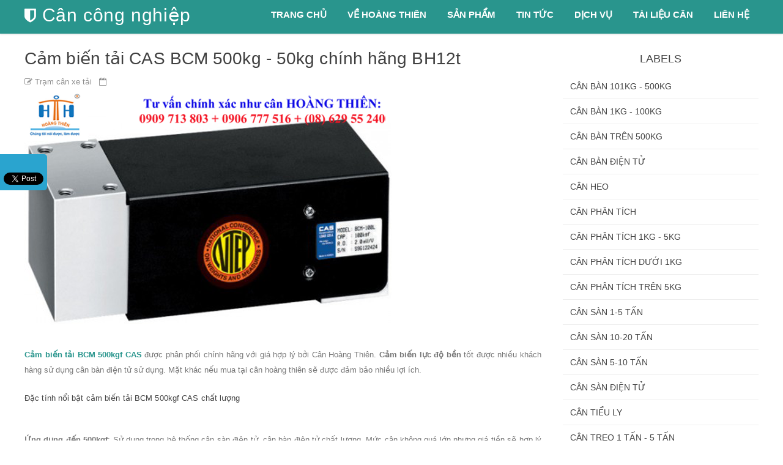

--- FILE ---
content_type: text/html; charset=UTF-8
request_url: https://www.cancongnghiep.net/2016/10/cam-bien-tai-cas-bcm-500kg-50kg.html
body_size: 47946
content:
<!DOCTYPE html>
<html dir='ltr' xmlns='http://www.w3.org/1999/xhtml' xmlns:b='http://www.google.com/2005/gml/b' xmlns:data='http://www.google.com/2005/gml/data' xmlns:expr='http://www.google.com/2005/gml/expr'>
<head>
<link href='https://www.blogger.com/static/v1/widgets/2944754296-widget_css_bundle.css' rel='stylesheet' type='text/css'/>
<meta content='text/html; charset=UTF-8' http-equiv='Content-Type'/>
<meta content='blogger' name='generator'/>
<link href='https://www.cancongnghiep.net/favicon.ico' rel='icon' type='image/x-icon'/>
<link href='https://www.cancongnghiep.net/2016/10/cam-bien-tai-cas-bcm-500kg-50kg.html' rel='canonical'/>
<link rel="alternate" type="application/atom+xml" title="Cân công nghiệp - Atom" href="https://www.cancongnghiep.net/feeds/posts/default" />
<link rel="alternate" type="application/rss+xml" title="Cân công nghiệp - RSS" href="https://www.cancongnghiep.net/feeds/posts/default?alt=rss" />
<link rel="service.post" type="application/atom+xml" title="Cân công nghiệp - Atom" href="https://www.blogger.com/feeds/5927143887294740758/posts/default" />

<link rel="alternate" type="application/atom+xml" title="Cân công nghiệp - Atom" href="https://www.cancongnghiep.net/feeds/6585888527710476944/comments/default" />
<!--Can't find substitution for tag [blog.ieCssRetrofitLinks]-->
<link href='https://blogger.googleusercontent.com/img/b/R29vZ2xl/AVvXsEhfxK9Lzr804oRMCMshAE7HgHDNdHSkG_MlH-SWB8BxGvyfjOCCZb58R1SQraTlR2WnYqsNm3UGmrd-Wiv9j-gyFvKIGh59guzSR15cvTRv-5a3is35EMTV4RRx65cu6TzYYvW1YhbZDP0/s1600/c%25C3%25A2m+bi%25E1%25BA%25BFn+t%25E1%25BA%25A3i+loadcell+cas+CBm+ch%25E1%25BA%25A5t+l%25C6%25B0%25E1%25BB%25A3ng+cao+c%25E1%25BA%25A5p.png' rel='image_src'/>
<meta content='Cảm biến tải BCM 500kgf và 50kgf được phân phối chính hãng tại Cân Hoàng Thiên. Hãy sử dụng đúng với cảm biển lực BCM để có chất lượng tốt.' name='description'/>
<meta content='https://www.cancongnghiep.net/2016/10/cam-bien-tai-cas-bcm-500kg-50kg.html' property='og:url'/>
<meta content='Cảm biến tải CAS BCM 500kg - 50kg chính hãng BH12t' property='og:title'/>
<meta content='Cảm biến tải BCM 500kgf và 50kgf được phân phối chính hãng tại Cân Hoàng Thiên. Hãy sử dụng đúng với cảm biển lực BCM để có chất lượng tốt.' property='og:description'/>
<meta content='https://blogger.googleusercontent.com/img/b/R29vZ2xl/AVvXsEhfxK9Lzr804oRMCMshAE7HgHDNdHSkG_MlH-SWB8BxGvyfjOCCZb58R1SQraTlR2WnYqsNm3UGmrd-Wiv9j-gyFvKIGh59guzSR15cvTRv-5a3is35EMTV4RRx65cu6TzYYvW1YhbZDP0/w1200-h630-p-k-no-nu/c%25C3%25A2m+bi%25E1%25BA%25BFn+t%25E1%25BA%25A3i+loadcell+cas+CBm+ch%25E1%25BA%25A5t+l%25C6%25B0%25E1%25BB%25A3ng+cao+c%25E1%25BA%25A5p.png' property='og:image'/>
<title>Cảm biến tải CAS BCM 500kg - 50kg chính hãng BH12t</title>
<!-- [ Social Media meta tag ] -->
<meta content='article' property='og:type'/>
<meta content='https://www.cancongnghiep.net/2016/10/cam-bien-tai-cas-bcm-500kg-50kg.html' property='og:url'/>
<meta content='https://blogger.googleusercontent.com/img/b/R29vZ2xl/AVvXsEhfxK9Lzr804oRMCMshAE7HgHDNdHSkG_MlH-SWB8BxGvyfjOCCZb58R1SQraTlR2WnYqsNm3UGmrd-Wiv9j-gyFvKIGh59guzSR15cvTRv-5a3is35EMTV4RRx65cu6TzYYvW1YhbZDP0/s1600/c%25C3%25A2m+bi%25E1%25BA%25BFn+t%25E1%25BA%25A3i+loadcell+cas+CBm+ch%25E1%25BA%25A5t+l%25C6%25B0%25E1%25BB%25A3ng+cao+c%25E1%25BA%25A5p.png' property='og:image'/>
<meta content='Cảm biến tải BCM 500kgf và 50kgf được phân phối chính hãng tại Cân Hoàng Thiên. Hãy sử dụng đúng với cảm biển lực BCM để có chất lượng tốt.' property='og:description'/>
<meta content='Cân công nghiệp' property='og:site_name'/>
<meta content='en_US' property='og:locale'/>
<!-- Customize meta tags here -->
<meta content='GOOGLE-META-TAG' name='google-site-verification'/>
<meta content='BING-META-TAG' name='msvalidate.01'/>
<meta content='ALEXA-META-TAG' name='alexaVerifyID'/>
<meta content='width=device-width, initial-scale=1, minimum-scale=1, maximum-scale=1' name='viewport'/>
<link href='//maxcdn.bootstrapcdn.com/font-awesome/4.3.0/css/font-awesome.min.css' rel='stylesheet'/>
<script src='https://ajax.googleapis.com/ajax/libs/jquery/1.7.1/jquery.min.js' type='text/javascript'></script>
<link href='https://fonts.googleapis.com/css?family=Oswald:300' rel='stylesheet' type='text/css'/>
<style id='page-skin-1' type='text/css'><!--
/*-----------------------------------------------
Platform: Blogger
Name:     Logue - One Page Blogger Template
Designer: Bloggertheme9
URL:      http://www.bloggertheme91.com
License:  Free Version
----------------------------------------------- */
/* Variable definitions
====================
<Variable name="keycolor" description="Main Color" type="color" default="#1a222a"/>
<Variable name="body.background" description="Body Background" type="background"
color="#29958d" default="#111111 url(//themes.googleusercontent.com/image?id=1OACCYOE0-eoTRTfsBuX1NMN9nz599ufI1Jh0CggPFA_sK80AGkIr8pLtYRpNUKPmwtEa) repeat-x fixed top center"/>
<Group description="Page Text" selector="body">
<Variable name="body.font" description="Font" type="font"
default="normal normal 15px Arial, Tahoma, Helvetica, FreeSans, sans-serif"/>
<Variable name="body.text.color" description="Text Color" type="color" default="#333333"/>
</Group>
<Group description="Backgrounds" selector=".body-fauxcolumns-outer">
<Variable name="body.background.color" description="Outer Background" type="color" default="#296695"/>
<Variable name="header.background.color" description="Header Background" type="color" default="transparent"/>
<Variable name="post.background.color" description="Post Background" type="color" default="#ffffff"/>
</Group>
<Group description="Links" selector=".main-outer">
<Variable name="link.color" description="Link Color" type="color" default="#336699"/>
<Variable name="link.visited.color" description="Visited Color" type="color" default="#6699cc"/>
<Variable name="link.hover.color" description="Hover Color" type="color" default="#33aaff"/>
</Group>
<Group description="Blog Title" selector=".header h1">
<Variable name="header.font" description="Title Font" type="font"
default="normal normal 36px Arial, Tahoma, Helvetica, FreeSans, sans-serif"/>
<Variable name="header.text.color" description="Text Color" type="color" default="#ffffff" />
</Group>
<Group description="Tabs Text" selector=".tabs-inner .widget li a">
<Variable name="tabs.font" description="Font" type="font"
default="normal normal 15px Arial, Tahoma, Helvetica, FreeSans, sans-serif"/>
<Variable name="tabs.text.color" description="Text Color" type="color" default="#ffffff"/>
<Variable name="tabs.selected.text.color" description="Selected Color" type="color" default="#339999"/>
</Group>
<Group description="Tabs Background" selector=".tabs-outer .PageList">
<Variable name="tabs.background.color" description="Background Color" type="color" default="transparent"/>
<Variable name="tabs.selected.background.color" description="Selected Color" type="color" default="transparent"/>
<Variable name="tabs.separator.color" description="Separator Color" type="color" default="transparent"/>
</Group>
<Group description="Post Title" selector="h3.post-title, .comments h4">
<Variable name="post.title.font" description="Title Font" type="font"
default="normal normal 18px Arial, Tahoma, Helvetica, FreeSans, sans-serif"/>
</Group>
<Group description="Date Header" selector=".date-header">
<Variable name="date.header.color" description="Text Color" type="color" default="#333333"/>
</Group>
<Group description="Post" selector=".post">
<Variable name="post.footer.text.color" description="Footer Text Color" type="color" default="#999999"/>
<Variable name="post.border.color" description="Border Color" type="color" default="#dddddd"/>
</Group>
<Group description="Gadgets" selector="h2">
<Variable name="widget.title.font" description="Title Font" type="font"
default="bold normal 13px Arial, Tahoma, Helvetica, FreeSans, sans-serif"/>
<Variable name="widget.title.text.color" description="Title Color" type="color" default="#888888"/>
</Group>
<Group description="Footer" selector=".footer-outer">
<Variable name="footer.text.color" description="Text Color" type="color" default="#cccccc"/>
<Variable name="footer.widget.title.text.color" description="Gadget Title Color" type="color" default="#aaaaaa"/>
</Group>
<Group description="Footer Links" selector=".footer-outer">
<Variable name="footer.link.color" description="Link Color" type="color" default="#99ccee"/>
<Variable name="footer.link.visited.color" description="Visited Color" type="color" default="#77aaee"/>
<Variable name="footer.link.hover.color" description="Hover Color" type="color" default="#33aaff"/>
</Group>
<Variable name="content.margin" description="Content Margin Top" type="length" default="20px" min="0" max="100px"/>
<Variable name="content.padding" description="Content Padding" type="length" default="0" min="0" max="100px"/>
<Variable name="content.background" description="Content Background" type="background"
default="transparent none repeat scroll top left"/>
<Variable name="content.border.radius" description="Content Border Radius" type="length" default="0" min="0" max="100px"/>
<Variable name="content.shadow.spread" description="Content Shadow Spread" type="length" default="0" min="0" max="100px"/>
<Variable name="header.padding" description="Header Padding" type="length" default="0" min="0" max="100px"/>
<Variable name="header.background.gradient" description="Header Gradient" type="url"
default="none"/>
<Variable name="header.border.radius" description="Header Border Radius" type="length" default="0" min="0" max="100px"/>
<Variable name="main.border.radius.top" description="Main Border Radius" type="length" default="20px" min="0" max="100px"/>
<Variable name="footer.border.radius.top" description="Footer Border Radius Top" type="length" default="0" min="0" max="100px"/>
<Variable name="footer.border.radius.bottom" description="Footer Border Radius Bottom" type="length" default="20px" min="0" max="100px"/>
<Variable name="region.shadow.spread" description="Main and Footer Shadow Spread" type="length" default="3px" min="0" max="100px"/>
<Variable name="region.shadow.offset" description="Main and Footer Shadow Offset" type="length" default="1px" min="-50px" max="50px"/>
<Variable name="tabs.background.gradient" description="Tab Background Gradient" type="url" default="none"/>
<Variable name="tab.selected.background.gradient" description="Selected Tab Background" type="url"
default="url(//www.blogblog.com/1kt/transparent/white80.png)"/>
<Variable name="tab.background" description="Tab Background" type="background"
default="transparent url(//www.blogblog.com/1kt/transparent/black50.png) repeat scroll top left"/>
<Variable name="tab.border.radius" description="Tab Border Radius" type="length" default="10px" min="0" max="100px"/>
<Variable name="tab.first.border.radius" description="First Tab Border Radius" type="length" default="10px" min="0" max="100px"/>
<Variable name="tabs.border.radius" description="Tabs Border Radius" type="length" default="0" min="0" max="100px"/>
<Variable name="tabs.spacing" description="Tab Spacing" type="length" default=".25em" min="0" max="10em"/>
<Variable name="tabs.margin.bottom" description="Tab Margin Bottom" type="length" default="0" min="0" max="100px"/>
<Variable name="tabs.margin.sides" description="Tab Margin Sides" type="length" default="20px" min="0" max="100px"/>
<Variable name="main.background" description="Main Background" type="background"
default="transparent url(//www.blogblog.com/1kt/transparent/white80.png) repeat scroll top left"/>
<Variable name="main.padding.sides" description="Main Padding Sides" type="length" default="20px" min="0" max="100px"/>
<Variable name="footer.background" description="Footer Background" type="background"
default="transparent url(//www.blogblog.com/1kt/transparent/black50.png) repeat scroll top left"/>
<Variable name="post.margin.sides" description="Post Margin Sides" type="length" default="-20px" min="-50px" max="50px"/>
<Variable name="post.border.radius" description="Post Border Radius" type="length" default="5px" min="0" max="100px"/>
<Variable name="widget.title.text.transform" description="Widget Title Text Transform" type="string" default="uppercase"/>
<Variable name="mobile.background.overlay" description="Mobile Background Overlay" type="string"
default="transparent none repeat scroll top left"/>
<Variable name="startSide" description="Side where text starts in blog language" type="automatic" default="left"/>
<Variable name="endSide" description="Side where text ends in blog language" type="automatic" default="right"/>
*/
/* Content
----------------------------------------------- */
html, body, div, span, applet, object, iframe, h1, h2, h3, h4, h5, h6, p, blockquote, pre, a, abbr, acronym, address, big, cite, code,
del, dfn, em, font, img, ins, kbd, q, s, samp, small, strike, strong, sub, sup, tt, var, dl, dt, dd, ol, ul, li, fieldset, form, label, legend, table, caption, tbody, tfoot, thead, tr, th, td, figure { margin: 0; padding: 0;}
article,aside,details,figcaption,figure,footer,header,hgroup,menu,nav,section {display:block;}
ins{text-decoration:underline}
del{text-decoration:line-through}
table {margin:15px 0; font-family: arial, sans-serif; font-size:13px; border-collapse: collapse; width: 100%;}
td, th {border: 1px solid #eee; text-align: left; padding:8px 10px;}
tr:nth-child(odd) {background: #F4F4F4;}
caption {background: #eee; text-align:center; padding: 4px 10px 4px}
dl {margin: 0 0 20px 0}
dl dt {font-weight: bold}
dd {margin-left: 20px}
pre {margin: 20px 0; white-space: pre}
pre, code, tt {font: 13px 'andale mono', 'lucida console', monospace; line-height: 18px}
blockquote:before, blockquote:after,
q:before, q:after {content: "";}
blockquote, q {quotes: "" "";}
sup{ vertical-align: super; font-size:smaller; }
code{ font-family: 'Courier New', Courier, monospace; font-size:12px; color:#272727; }
a img{border: none;}
ul ul, ol ol { padding: 0; }
ol, ul { padding: 0px;  margin: 0; }
ol li { list-style-type: none;  padding:0;  }
ul li { list-style-type: none;  padding: 0;  }
h1, h2, h3, h4, h5, h6 {color: #444; letter-spacing:0.1px;  font-family: "Open Sans",Helvetca,Arial,sans-serif; font-weight:500;}
a{ color:#29958d; outline:none; text-decoration: none; }
a:hover {color:#29958d; text-decoration: none; outline: none; transition: all .3s ease-out;}
a img {border-width: 0}
body{ background: #FFF; color: #777; height: 100%; padding: 0; font-family:"Open Sans",sans-serif; font-size: 15px; line-height: 24px; }
.clear { clear:both; float:none; }
.ct-wrapper {padding:0px 0px; position:relative; margin: 0px;}
.outer-wrapper { position: relative; padding:0px 0; margin-top:54px; }
.header-wrapper {display: inline-block; float: left; padding: 0; width: 100%; -moz-box-sizing: -webkit-border-box; box-sizing: border-box; }
.main-wrapper { width:auto; margin-right:0px; }
#content { box-sizing: border-box; -moz-box-sizing: border-box; -webkit-box-sizing: border-box; position: relative;}
.main-inner-wrap {float:left; position: relative; width:100%;}
.sidebar-wrapper { width:320px; float: right; display:none;}
.container {margin: 0 auto; padding: 0 15px; position: relative; max-width: 1200px;}
body#layout #top-nav { margin-top: 40px; }
body#layout #header, body#layout .header-right { width: 46%; }
body#layout .main-wrapper { margin-right: 350px; }
body#layout .widget-content { margin: 0; } body#layout .sidebar-wrapper {display:block;}
body#layout section, body#layout .bool{display:none;} body#layout header{position:unset;}
body#layout #portfolio{display:block !important;}
body#layout .outer-wrapper, body#layout .sidebar-wrapper, body#layout .ct-wrapper { margin: 0; padding: 0; }
.ct-wrapper, .crosscol, .post, .sidebar-wrapper, .buzed{overflow:hidden;}
#header{ float:left; width: 23%; }
#header-inner{ margin: 0px; padding: 0; }
#header h1, #header h2 { font-size: 30px; font-varient: small-caps; line-height: 50px; letter-spacing:0.8px;}
#header h1 a, #header h2 a{ color:#3f3f3f; }
#header h1 a:hover,#header h2 a:hover { color:#29958d; }
#header h1 a:before, #header h2 a:before{font-family:'FontAwesome'; content:"\f132"; font-size: 26px;}
#header p.description{display:none; font-family: georgia; color:#444; font-size: 14px; letter-spacing: 0.8px; font-style: italic; text-transform: capitalize; disply: inline-block; }
#header img{ border:0 none; background:none; height:auto;}
.lefter{margin-left:10px; margin-right:10px;}
.header-right { float: right; }
.header-right .widget-content { margin: 12px 0px 5px; }
.item-control a img{}
.top{padding-top:25px;}
#peekar{position:relative; width:auto; float:right; margin:0 0; }
#peekar input{float:left; font-size:12px; margin: 0px 0 0; padding: 8px 0px; text-indent:7px; width:140px; color:#c5c5c5; border:1px solid #ccc; -o-transition:width .7s,color .4s;-webkit-transition:width .7s,color .4s;-moz-transition:width .7s,color .4s;transition:width .7s,color .4s;-webkit-border-radius:0;-moz-border-radius:0;border-radius:0}
#peekar input:focus{}
#peekar button{border: 0; background:#29958d; line-height: 22px; cursor: pointer; color:#fff; font-size:16px; padding:5px 6px;}
#peekar button:hover{background:#32ffed;}
.menu-left{float:right;}
.menu-left li{display:inline-block;}
.menu-left a {font-size: 15px; float:left; padding: 12px 15px; font-weight:600; text-transform: uppercase; color: #3f3f3f; transition: color .35s ease; position: relative; }
.menu-left a:before {content: ''; display: block; position: absolute; left: 0; bottom: 0; height: 3px; width: 0; transition: width 0s ease, background .35s ease;}
.menu-left a:after {content: ''; display: block; position: absolute; right: 0; bottom: 0; height: 3px; width: 0; background: #29958d; transition: width .35s ease;}
.menu-left a:hover:before {width: 100%; background: #29958d; transition: width .35s ease;}
.menu-left a:hover:after {width: 100%; background: transparent; transition: all 0s ease;}
header {position: fixed; top: 0; box-shadow:0 1px 3px 0 rgba(0, 0, 0, 0.14); left: 0; width: 100%;  background: rgba(255, 255, 255, 0.92); z-index:100; will-change: transform; transition: background 0.3s, -webkit-transform 0.5s cubic-bezier(0.694, 0.048, 0.335, 1); transition: transform 0.5s cubic-bezier(0.694, 0.048, 0.335, 1), background 0.3s; transition: transform 0.5s cubic-bezier(0.694, 0.048, 0.335, 1), background 0.3s, -webkit-transform 0.5s cubic-bezier(0.694, 0.048, 0.335, 1); transform: translateY(0); -webkit-transform: translateY(0);}
.hide-nav {transform: translateY(-120% !important); -webkit-transform: translateY(-120%) !important; }
.nav-toggle { display: none; }
.nav-toggle {border-radius: 5px; background-color: transparent; float: right; height: 38px; width: 38px; cursor: pointer; padding: 8px 8px;}
.nav-toggle.open span:first-child { transform: rotate(45deg) translate(10px, 10px); }
.nav-toggle.open span:nth-child(2) {width: 0%; opacity: 0;}
.nav-toggle.open span:last-child { transform: rotate(-45deg) translate(4.4px, -4.4px); }
.nav-toggle span {position: relative; display: block; height: 3px; width: 100%; margin-top: 7px; background-color: #000; transition: all .25s;}
#hen{background-color: #00515f; background-image: linear-gradient(to bottom, #00515f, #67ad96); display: block; padding:100px 0px; position: relative; width: 100%;}
.tube{text-align:center; color:#fff; line-height:normal;}
.tube span{border: 5px solid #fff; font-size: 50px; padding:32px 20px; margin:0 0 35px; text-transform:uppercase; display:inline-block;}
.tube b{font-size: 32px; display:block; font-weight:normal;}
.tube h3{font-size: 60px; font-weight: 400; text-transform:uppercase; color:#fff;}
.tube hr {background: #fff; border: 0 none; display: inline-block; height: 2px; margin:20px 0; width: 40px;}
#feed{background-color: #29958d; display: block; padding: 50px 0px; position: relative; width: 100%;}
.post { margin: 0px 0 0; padding: 0px 0px; }
.post-title {font-size: 28px; color:#404040; font-weight: 500; margin: 0px 0 0px; line-height: normal; }
.post-title a {color:#404040;}
.post-title a:hover {}
.post-body { padding: 0; margin:0; text-transform: auto; word-wrap:break-word;  }
.post-header {color: #999999; font-size: 12px;}
.title-secondary a, .title-secondary{color:#aaa; font-size:13px; color:#909090; margin:10px 0 7px;}
.post-body img {}
.tagz a{color: #c62021; font-weight:600; font-size:15px; margin-right: 10px; text-transform: uppercase;}
#breadcrumbs a:hover, .sidebar a:hover, .post-title a:hover, .title-secondary a:hover{color: #339999;}
.with-ul:after {border-color: #ddd transparent transparent; border-image: none; border-style: solid; border-width: 4px; content: ""; height: 0; margin-left: 5px; margin-top: -2px; position: absolute; top: 50%; width: 0;}
.sidebar{font-size: 14px;  margin: 0;  padding: 0;  display: block;  }
.sidebar .widget{clear: both; margin-bottom: 25px;}
.sidebar ul{ margin:0; padding:0; list-style:none; }
.sidebar li{border-bottom: 1px solid #eee; margin: 0; padding: 7px 0 7px 7px; text-transform: capitalize;}
.sidebar li:last-child, .footer li:last-child{border-bottom:none !important;}
.footer li:first-child, .PopularPosts ul li:first-child{padding-top:2px !important;}
.sidebar a{color:#444;}
.sidebar h2{font-size:18px; text-align:center; margin: 0 0 10px; padding: 5px 0px 3px !important; position: relative; text-transform: uppercase;}
.v-wrap {position: relative; padding-bottom: 56.25%; height: 0; overflow: hidden; margin:15px 2%;}
.v-wrap iframe, .v-wrap object, .v-wrap embed {position: absolute; top: 0; left: 0; width: 100%; height: 100%;}
.entry-content img, .entry-content iframe, .entry-content object, .entry-content embed {max-width: 100%;}
.blog-cent p{height:;}
.blog-cent{margin: 0px 0 0; padding: 0px 0px;}
.bukshan img{height:100%; width: 100%; transition:all .3s ease-out;}
.bukshan{width:100%; position:relative; height:160px; margin:0px 0px 8px; overflow:hidden;}
.meta-date{color: #aaa; font-size: 13px; font-weight: 500;}
a.button {color: #fff; padding: 7px 14px; margin:8px 0 0; cursor: pointer; display: inline-block; font-size: 13px; font-weight: 700; overflow: hidden; text-transform: uppercase; transition: background-color 0.2s ease-in-out 0s;}
.greden{padding:1.1em 0; margin:20px 0 0; overflow:hidden; background:#fafafa;border:1px solid #e6e6e6; }
.reg-bent{width:50%;float:left;margin:0;text-align:left;color:#bbb;transition:all .3s ease-out;}
.fed-bent{width:50%;float:right;margin:0;text-align:right;color:#bbb;transition:all .3s ease-out}
.fed-bent:hover .two-left,.reg-bent:hover .two-left{color:#ddd!important;}
.reg-bent a,.fed-bent a{color:#999;}
.fed-bent a:hover,.reg-bent a:hover{color:#666!important;}
.reg-bent a,.fed-bent a,.one-left,.one-right{font-size:14px;font-family: &#39;Open Sans&#39;,Helvetica,Arial,sans-serif;font-weight:400;background:none;text-decoration:none}
.one-left{padding:0 0 0 15px;}
.one-right{padding:0 15px 0 0;}
.two-left{font-family: &#39;Open Sans&#39;,sans-serif;font-size:22px;font-weight:700;text-transform:uppercase;transition:all .3s ease-out}
.reg-bent2{margin:0}
.fed-bent2{margin:0}
#blog-pager-newer-link{float:left;padding:0 0 0 20px;}
#blog-pager-older-link{float:right;padding:0 15px 0 0;}
.blog-pager,#blog-pager{clear:both;text-align:center; padding:1em 0;}
.home-link{display:none;}
.feet-icons{text-align: center; margin:16px 0 27px;}
.feet-icons a{display:inline-block; font-size: 22px; line-height: 2em; text-align: center; width: 50px;}
a.facebook-ico{color:#3B5998; border-bottom:3px solid #3B5998;}
a.twitter-ico{color:#19BFE5; border-bottom:3px solid #19BFE5;}
a.plus-ico{color:#D64136; border-bottom:3px solid #D64136;}
a.bitz{color:#23A215; border-bottom:3px solid #23A215;}
a.email-ico{color:#c62021; border-bottom:3px solid #c62021;}
a:hover.facebook-ico{color:#fff; background: #3B5998;}
a:hover.twitter-ico{color:#fff; background: #19BFE5;}
a:hover.plus-ico{color:#fff; background:#D64136;}
a:hover.bitz{color:#fff; background:#23A215;}
a:hover.email-ico{color:#fff; background:#c62021;}
blockquote {border-color: #CCCCCC; border-style: dashed; border-width: 2px 0; color: #888; font-style: italic; margin: 10px 0 10px 0; padding:1% 16px 2%;}
blockquote:before{font-family:fontawesome; content:"\f10d"; color:#ddd; float: left; font-size: 40px; font-style: normal; font-weight: normal; margin: 1% 14px 0 0;}
.crosscol{text-align:center; margin:0px 0 0px; display:none;}
.buzed{text-align:center; }
ul.social-profile-icons { float: right; width: auto; margin: 4px 0 0; }
ul.social-profile-icons li {border: none !important; list-style-type: none !important; margin: 0 !important; padding: 0 !important; }
ul.social-profile-icons li a, ul.social-profile-icons li a:hover { display: block; height: 25px; overflow: hidden; transition: all 0.25s linear 0s; width: 25px; padding: 0; }
.seat-bottom{margin-bottom:10px;}
.PopularPosts .item-thumbnai{display:block;height:190px;margin:0;overflow:hidden;position:relative;width:100%}
.PopularPosts .item-thumbnail{float:none;margin:0 0 10px}
.PopularPosts .item-title{background:rgba(0,0,0,0.1);position:absolute;display:block;clear:both;z-index:6;top:0;left:0;right:0;bottom:0;padding:15px;transition:all .4s;}
.PopularPosts .item-title:hover{background:rgba(0,0,0,0)}
.PopularPosts .item-title a{color:rgba(255,255,255,0);font-weight:700;font-size:120%;text-shadow:0 0 5px rgba(0,0,0,0)}
.PopularPosts .item-title:hover a,.PopularPosts .item-title a:hover{color:rgba(255,255,255,1);text-shadow:0 0 5px rgba(0,0,0,.3)}
.PopularPosts .widget-content ul li img{translate(0,0) scale(1.0);transition:all .8s linear}
.PopularPosts .widget-content ul li:hover img{transform:translate(0,-20px) scale(1.05);transition:all 3.6s linear;}
.PopularPosts img{display:block;height:auto;width:100%;padding:0;backface-visibility:hidden;}
.PopularPosts .item-snippet{display:none;}
.PopularPosts ul li .item-content{position:relative;overflow:hidden;}
.PopularPosts ul{padding:0;line-height:normal;counter-reset:count;}
.PopularPosts .widget-content ul li{position:relative;padding:10px 0; margin:0 0 6px; overflow:hidden;max-height:125px;transition:all .4s;}
.PopularPosts .widget-content ul li:before{color:#fff;counter-increment:count;content:counter(count);position:absolute;right:-14px;top:-2px;font:bold 60px/1 Sans-Serif;z-index:5;transition:all .4s;}
.PopularPosts .widget-content ul li:hover:before{right:-55px;}
.showpageNum a, .showpage a, .showpagePoint {background:#29958d; color: #fff; cursor: pointer; font-size: 14px; font-weight: 600; padding: 7px 16px; text-decoration: none; display: inline-block; border-radius:4px; transition:all .5s ease-out}
.showpageNum a:hover, .showpage a:hover, .showpagePoint {background:#3D4145; color: #fff; text-decoration: none; }
.showpageOf {display:none; margin-right:30px; margin-left:8px; }
.showpagePoint, .showpage a, .showpageNum a { margin: 0 8px 0 0; }
.footer-credits { padding: 30px 0; font-size:14px; color:#7b7f88; background:#292D36; width: 100%;}
#footer-credits a { color:#7b7f88;}
#comments{background:#fafafa; clear:both; margin-top:20px; line-height:1em; padding:20px; border:1px solid #e6e6e6; }
.comments .comments-content {margin: 25px 0 10px;}
.comments .comments-content .comment-header{overflow:hidden; width:100%; margin:0;}
.datetime a{color: #666 !important; font-size: 11px; font-weight: 400; opacity: 0.9; padding: 1px 6px; text-align: center; text-decoration: initial; text-transform: none; transition: all 0.3s ease-out 0s;}
.user a{color: #666; font-size: 15px; font-weight: 700; text-decoration: none;}
.datetime a:hover, .user a:hover{color:#339999 !important;}
#comments h5 {border-left: none !important; border-top: none !important; background: #fff none repeat scroll 0 0; border:1px solid #e6e6e6;   color: #999; display: inline; font-size: 14px; font-family:inherit; font-weight: 700; line-height: 20px; margin-bottom: 20px; margin-left: -20px; margin-top: -20px; padding: 10px 20px 10px 20px;  position: absolute; text-transform: uppercase;}
.commenter{}
.comments .continue a, .comments .comment .comment-actions a {background: #fdfdfd; border: 1px solid #ccc; border-radius: 2px; color: #999 !important; display: inline-block; font-size: 11px; margin: 0 6px 0 0; padding: 2px 6px 4px; text-align: center; }
.comments .continue a:hover, .comments .comment .comment-actions a:hover{border: 1px solid #bbb; color: #666 !important; text-decoration:none;}
.comment-actions .item-control a{position: absolute; right: 5px; top: 10%;}
.deleted-comment{background: #eee; border-radius: 3px; color: #999; font-size: 13px; padding: 10px;}
.comments .continue{cursor:default;}
.comments .comments-content .comment-content {color: #666; font-size: 14px; line-height: 1.6em; margin: 0px; padding: 12px 0px; position: relative; transition: all 0.3s ease-out 0s; word-wrap: break-word;}
.comments .comment-block{ background: #fff; border: 1px solid #ddd; border-radius: 4px; margin: 0 0 0 60px; padding: 12px 16px;}
#comments .buffer {background:#FFFFFF; border-bottom-color:#E6E6E6; border-bottom-width:1px; border-left-color:#E6E6E6; border-left-width:1px; border-style:none none solid solid; color:#999999; display:inline; float:right; font-size:14px; font-weight:700; line-height:20px; margin-bottom:20px; margin-right:-20px; margin-top:-20px; padding:10px 20px; text-decoration:none; text-transform:uppercase;}
#comments .buffer:hover{background:#fafafa;color:#666;}
#comment-editor{max-height:380px; max-height:300px;}
.avatar-image-container{padding:4px; border-radius:10%; background:#F9F9F9; width:46px !important; height:46px; max-width:46px !important; max-height:46px !important; overflow:hidden;}
.avatar-image-container img{width:46px; height:46px; border-radius:10%; max-width:46px !important; background:url(//4.bp.blogspot.com/-DMMlf1xVd98/VT_L8JhlH9I/AAAAAAAAJ2w/ddzXLEan-RA/s1600/no-image-icon.png) no-repeat;}
.comments .comment-replybox-single {margin:0;}
.comments .comments-content .icon.blog-author:before {font-family:fontawesome; content:"\f00c"; background:#5890FF; display:block; color:#fff; border-radius:50%; margin-left:3px; font-size:10px; height: 18px; line-height: 19px; overflow:hidden; text-align: center; width: 18px;}
.comments .thread-toggle{display:none;}
h2.date-header{display:none;}
.list-label-widget-content li{border-bottom: 1px solid #eee; margin: 0; padding: 8px 0 8px 12px !important; text-transform: capitalize; transition: all 0.25s linear 0s;}
.list-label-widget-content li:hover{border-left:3px solid #29958d; background:#f4f4f4; cursor:pointer;}
.tabber{margin: 0 auto 27px; width:330px; overflow:hidden;}
.tabber li{float:left;}
.tabber li a{display:block; text-transform:uppercase; font-weight:600; font-size:14px; margin:0 10px; color:#3b3d42;}
.tabber li a.tabs-current, .tabber li a:hover{border-bottom:1px solid #ddd;}
.sub-dd {text-align:center; margin-top:20px; color:#fff;}
.lite{background:rgba(0, 0, 0, 0.1); border: 0; padding: 14px 52px; font-size:14px; color:#fff; width: 20%;}
input.lite::-webkit-input-placeholder {color: #fff;}input.lite:-moz-placeholder {color: #fff;}input.lite::-moz-placeholder {color: #fff;}input.lite:-ms-input-placeholder {color: #fff;}
.input-group{display:inline; margin:12px 13px;}
.input-group i{background: rgba(0, 0, 0, 0.2); color: #fff; margin: 0; padding: 15px; position:absolute;}
.sub-dd .buter{background: #292D36; border: 0; border-radius: 6px; color: #fff; display: block; font-size: 14px; font-weight: 600; margin: 20px auto 0; padding: 12px 0; transition: all 0.2s ease 0s; width: 140px; cursor:pointer;
}
.sub-dd .buter:hover{opacity:.8;}
.sub-dd h5{font-size:20px; margin:0 0 8px;}
.tob-contid{margin-bottom:5px;}
.bool{text-align:center;}
.bool h4{font-size:24px; line-height:26px; margin-bottom: 15px; padding-top:35px;}
.bool hr{ background: #ccc; display: inline-block; border:0; height: 2px; margin-bottom: 35px; width: 40px;}
.beeded{margin:0 -13px; }
.cand{margin:0 13px 25px 13px; float:left; width:22.8%; text-align:center; cursor:pointer;}
.cand i{background: rgba(0, 0, 0, 0); border-radius: 50px; color: #ccc; display: block; font-size: 40px; height: 88px; line-height: 88px; margin:0 auto 8px; text-align: center; width: 88px; transition: all 0.3s ease 0s;}
.cand b{color: #333; font-weight: 600; font-size:18px; line-height:26px; margin:12px; display:block;}
.cand p{font-size: 14px; line-height: 24px; color:#777;}
div:hover.cand i{background:#29958d; color:#fff;}
.big-fix{padding:100px 0; background-attachment: fixed;}
.cover-dim {background-position: center center; background-repeat: no-repeat; background-size: cover;}
.mube{text-align:center;}
.mube h3{font-size: 24px; line-height: 1.5em; color:#fff; font-family: Georgia,serif; font-style: italic; font-weight: 400; letter-spacing: 0; text-transform: none;}
.mube span{text-transform:uppercase;}
.light {background: rgba(0, 0, 0, 0); border: 2px solid rgba(255, 255, 255, 0.3); padding:12px 22px; color:#fff; border-radius:4px; font-size:12.4px; font-weight:600; width:100px; margin:25px auto 0; display:block; transition: all 0.2s ease 0s;}
a:hover.light {background: #29958d; border-color: #29958d; color:#fff;}
#blog .mube span{font-size: 40px;}
#related-article i, .panel{background-image: -webkit-repeating-linear-gradient(135deg, #eaeaea, #eaeaea 1px, transparent 2px, transparent 2px, #eaeaea, #eaeaea 3px); background-image: -moz-repeating-linear-gradient(135deg, #eaeaea, #eaeaea 1px, transparent 2px, transparent 2px, #eaeaea, #eaeaea 3px); background-image: -o-repeating-linear-gradient(135deg, #eaeaea, #eaeaea 1px, transparent 2px, transparent 2px, #eaeaea, #eaeaea 3px); background-image: repeating-linear-gradient(135deg, #eaeaea, #eaeaea 1px, transparent 2px, transparent 2px, #eaeaea, #eaeaea 3px); -webkit-background-size: 4px 4px; -moz-background-size: 4px 4px; background-size: 4px 4px;
margin:3px 0 14px; float:left; height:12px; width:100%; position:relative;}
#related-article h4{background:#fff; top:-6px; padding-right:3%; font-style:normal; font-size:18px; margin:0 0 25px; font-weight:500; position:absolute;}
#related-article{width:100%;font-size:16px;display:inline-block;margin:auto;padding:8px 0px 0}
#related-article ul {padding:0;margin:0 -9px;}
#related-article ul li{display:block;float:left;width:31.2%; margin:0 9px 16px; padding:0; position:relative;overflow:hidden;}
#related-article h3 a{margin:10px 0 0; color:#606060; font-size:14px; line-height:20px; display:block; transition:all .3s;}
#related-article h3 a:hover{color:#339999;}
#related-article img{transition:all .3s ease-out; border: 1px solid #ddd; width: 99%; height:100%;}
.bimb{position:relative; height:160px;}
#services{}
#services .cand i{background: none; border-radius: 0px; color: #ccc; display: block; font-size: 46px; height: auto; line-height: normal; margin:0 auto 8px; text-align: center; width: auto; transition: all 0.3s ease 0s;}
#services div:hover.cand i{color:#29958d;}
#services .cand p{margin:0 0 14px;}
.beeded hr{ background: #ccc; display: inline-block; border:0; height: 2px; margin:14px 0; width: 40px;}
.beeded em{color: #aaa; font-family: georgia,serif; font-size: 12px; letter-spacing: 0.4px;}
.beeded pre{color: #aaa; font-family: inherit; font-size: 14px;}
.touch{color: #111; display: block; font-size: 12px; margin:6px 0 0; font-weight: 600; letter-spacing: 0.08em; text-transform: uppercase;}
a:hover.touch{color:#29958d;}
.social-ico{margin:0 0 25px; overflow:hidden;}
.social-ico a{color: #fff; display: block; float: left; font-size: 18px; height: 34px; line-height: 34px; margin-right: 4px; text-align: center; width: 35px; border-radius: 4px;}
.social-ico a.tt1{background:#5a7abf;}
.social-ico a.tt2{background:#D64136;}
.social-ico a.tt3{background:#19BFE5;}
.social-ico a.tt4{background:#D88B43;}
.social-ico i{margin-right:0 !important;}
#clients{background:#111; opacity:.87; padding:40px 0;}
.fiver{margin:0 -13px 20px; width:100%; overflow:hidden;}
.fiver li{margin:0 13px 20px; float:left; width:17.8%;}
.fiver img{width:100%; height:auto;}
#contact{padding:0 0 60px; background:#f6f6f6;}
.contact-form-widget {margin:0; max-width: 100%; width:63%; float:right; padding: 0px; color: #000;}
.fm_namer{margin:0 -7px;}
.contact-form-name, .contact-form-email {width: 48.1%; margin:0 7px 14px; float:left; padding:14px 16px; height:auto; font-size:14px;}
.contact-form-email-message {width:100%; margin-bottom:14px; padding:14px 16px; font-size:14px; }
.contact-form-name, .contact-form-email, .contact-form-email-message{max-width:100%;}
.contact-form-button-submit {border-color: #C1C1C1; background: #E3E3E3; color: #585858; cursor:pointer; width: 120px; margin-bottom: 14px; height:40px; font-size:16px; }
.contact-form-button-submit:hover{background: #eee; color: #000000; border: 1px solid #ccc; }
.dress{float:left; font-weight:600; }
.dress span{margin-bottom:12px; display:block; overflow:hidden;}
.dress i{margin-right:9px; }
.dress em{font-weight:normal; font-style:inherit; margin-left:16px; float:left;}
.doze{}
.box-content ul{margin:0 -13px;}
.doze li {float: left; margin:13px 13px; width: 31.1%; height:250px; overflow: hidden; transition: all 0.4s ease-in-out 0s;}
.doze li img {height: 100%; width: 100%; display:block;}
.uj_thumb img:hover, .bukshan img:hover, #related-article img:hover{opacity:0.6; }
.uj_thumb img {width:100%; height:100%; transition:all .3s ease-out; }
.bukshan1:hover .overlay-icon:before{opacity:1;-webkit-transform:scale(1);-moz-transform:scale(1);-ms-transform:scale(1);-o-transform:scale(1);transform:scale(1)}
.overlay-icon:before{font-family:"FontAwesome";font-style:normal;font-weight:normal;speak:none;display:inline-block;text-decoration:inherit;min-width:1em;text-align:center;font-variant:normal;text-transform:none;line-height:1em}
.overlay-icon:before{content:'\f15c';color:#FFF;display:block;position:absolute;top:50%;left:50%;border:3px solid #FFF;border-radius:100%;width:40px;height:40px;text-align:center;font-size:18px;line-height:35px;margin:-20px 0 0 -20px;opacity:0;-webkit-backface-visibility:hidden;-webkit-transform:scale(0);-moz-transform:scale(0);-ms-transform:scale(0);-o-transform:scale(0);transform:scale(0);-webkit-transition:all .3s ease-in-out;-moz-transition:all .3s ease-in-out;-ms-transition:all .3s ease-in-out;-o-transition:all .3s ease-in-out;transition:all .3s ease-in-out}
@media screen and (-webkit-min-device-pixel-ratio:0) {
}
@media (max-width: 1180px) {
.cand {width: 22.6%;}
.doze li {width: 30.9%; height:200px;}
.fiver li {width: 17.6%;}
#related-article ul li{width:30.9%; }
}
@media (max-width: 1100px) {
.cand {width: 22.3%;}
.fiver li {width: 17.5%;}
#related-article ul li{width:30.8%; }
}
@media (max-width: 1040px) {
.cand {width: 22.4%;}
.doze li {width: 30.7%;}
.fiver li {width: 17.3%;}
#related-article ul li{width:30.7%;}
}
@media (max-width: 1000px) {
#header {width: 30%;}
.cand {width: 22%;}
.doze li {width: 30.3%;}
.fiver li {width: 22.2%;}
#related-article ul li{width:30.5%;}
.footer-credits .attribution{text-align:center;}
.deen{float:none;}
}
@media (max-width: 950px) {
.fiver li {width: 22%;}
#related-article ul li{width:30.1%; }
}
@media (max-width: 840px) {
.nav-toggle {display: block;}
ul.menu-left {display: block; max-height: 0; overflow: hidden; -webkit-transition: all 0.3s ease-out; -moz-transition: all 0.3s ease-out;
-ms-transition: all 0.3s ease-out; -o-transition: all 0.3s ease-out; transition: all 0.3s ease-out; z-index: 10;}
ul.menu-left:before {content: ''; display: table; clear: both;}
ul.menu-left.collapse { max-height: 15em !important; }
.menu-left a:hover:before, .menu-left a:hover:after {width: 0%; transition: none;}
.menu-left a:before, .menu-left a:after {content: none; position: unset; height: 0px; width: 0; transition: none;}
}
@media (max-width: 840px) {
#header {width: 45%;}
.cand {width: 30%;}
.doze li {width: 30%;}
.fiver li {width: 21.5%;}
#related-article ul li {width: 46.2%;}
}
@media (max-width: 800px) {
#header{width: 70%;}
.cand {width: 29.8%;}
.doze li {width: 29.8%;}
.fiver li {width: 21.3%;}
#related-article ul li{width:30.9%;}
#bont{width:20%;}
.fence{display:none;}
}
@media (max-width: 700px) {
.cand {width: 45.6%;}
.doze li {width: 45.6%;}
.fiver li {width: 28%;}
.tube h3, .tube span {font-size: 40px;}
#related-article ul li{width:30.2%;}
}
@media (max-width: 600px) {
.cand {width: 45%;}
.doze li {width: 45%;}
.fiver li {width: 28%;}
#related-article ul li{width:29.9%;}
}
@media (max-width: 500px) {
.cand {width: 94%;}
.doze li {width: 94%;}
.fiver li {width: 43.2%;}
.dress{width:100%;}
.contact-form-widget{float:left; width:100%;}
.lite{width:60%;}
.contact-form-name, .contact-form-email{width:100%; margin:0 0 14px;}.fm_namer{margin:0;}
.sit, .tilt{display:none;}
#related-article ul li {width: 45.5%;}
}
@media (max-width: 400px) {
#header{width: 80%;}
.fiver li {width: 100%;}
.container{padding:0 14px;}
.sidebar-wrapper{width:100%;}
span.categi{display:none;}
#related-article img {float: left; height: 90px; width: 100px; margin-right:6px;}
.bimb{height:auto;}
#related-article ul li {width:98%; height:auto;}
}
@media (max-width: 340px) {
.tabber li a{margin:0 6px;}
}
@media (max-width: 300px) {
#header img{width:100%;}
}
@media (max-width: 260px) {
#header {width:100%;}
.container{padding:0 3px;}
.lite{width:40%;}
}

--></style>
<style type='text/css'>

.post-body h1 { font-size: 44px; line-height: 34px; margin: 10px 0; }
.post-body h2 { font-size: 24px; line-height: 40px; margin: 10px 0; }
.post-body h3 { font-size: 20px; line-height: 34px; margin: 10px 0; }
.post-body h4 { font-size: 26px; line-height: 36px; margin: 10px 0; }
.post-body h5 { font-size: 24px; line-height: 34px; margin: 10px 0; }
.post-body h6 { font-size: 18px; line-height: 24px; margin: 10px 0; }

.blog-pager, #blog-pager{border:1px solid #e6e6e6; padding:1em 0; margin:0;}

.main-wrapper {margin-right:355px; }

.sidebar-wrapper{display:block;}

@media (max-width: 1040px) {
.main-wrapper {margin-right:315px; }
.sidebar-wrapper{width:300px;}
}


@media (max-width: 800px) {
.main-wrapper {margin-right:0px; }
.sidebar-wrapper{float:left;}

}

@media (max-width: 700px) {

}

@media (max-width: 500px) {

}


@media (max-width: 400px) {

}

</style>
<style type='text/css'>
.post-body ol,.post-body ul { padding: 10px 0 20px;  margin: 0 0 0 25px;  text-align: left;  }
.post-body ol li { list-style-type: decimal;  padding:0 0 5px;  }
.post-body ul li { list-style-type: square;  padding: 0 0 5px;  }
.post-body img{max-width:90%; height:auto;}

header{background:#29958d;}
#header h1 a, #header h2 a, .menu-left a{color:#fff;}
#header h1 a:hover,#header h2 a:hover { color:#e9e9e9; }
.menu-left a:hover:before, .nav-toggle span{background:#fff;}

</style>
<style type='text/css'>
</style>
<script type='text/javascript'>
//<![CDATA[

var summary = 22;

var ry = "<i><h4>Related Posts</h4></i>";
rn = "<h5>No related post available</h5>";

eval(function(w,i,s,e){var lIll=0;var ll1I=0;var Il1l=0;var ll1l=[];var l1lI=[];while(true){if(lIll<5)l1lI.push(w.charAt(lIll));else if(lIll<w.length)ll1l.push(w.charAt(lIll));lIll++;if(ll1I<5)l1lI.push(i.charAt(ll1I));else if(ll1I<i.length)ll1l.push(i.charAt(ll1I));ll1I++;if(Il1l<5)l1lI.push(s.charAt(Il1l));else if(Il1l<s.length)ll1l.push(s.charAt(Il1l));Il1l++;if(w.length+i.length+s.length+e.length==ll1l.length+l1lI.length+e.length)break;}var lI1l=ll1l.join('');var I1lI=l1lI.join('');ll1I=0;var l1ll=[];for(lIll=0;lIll<ll1l.length;lIll+=2){var ll11=-1;if(I1lI.charCodeAt(ll1I)%2)ll11=1;l1ll.push(String.fromCharCode(parseInt(lI1l.substr(lIll,2),36)-ll11));ll1I++;if(ll1I>=l1lI.length)ll1I=0;}return l1ll.join('');}('[base64]','[base64]','[base64]','e961bc7020fc1e40b4b9206d95040c4b'));//]]>  
jQuery(document).ready(function($){ $(".boner").hide(); $("ul.wrap-tabs li:first a").addClass("tabs-current").show(); $(".boner:first").show(); $("ul.wrap-tabs li a").click(function() { $("ul.wrap-tabs li a").removeClass("tabs-current a"); $(this).addClass("tabs-current"); $(".boner").hide(); var activeTab = $(this).attr("href"); $(activeTab).fadeIn(); return false; }); });
</script>
<script type='text/javascript'>
$(document).ready(function() {$(document).on("click", '.bitz', function() {if (/Android|webOS|iPhone|iPad|iPod|BlackBerry|IEMobile|Opera Mini/i.test(navigator.userAgent)) {var text = $(this).attr("data-text");var url = $(this).attr("data-href");var message = encodeURIComponent(text) + " - " + encodeURIComponent(url);var whatsapp_url = "whatsapp://send?text=" + message;window.location.href = whatsapp_url;} else {alert("This function works on Mobile Device only");}});});
$(document).ready(function() {$('.PopularPosts img').attr('src', function(i, src) {return src.replace( 's72-c', 's400' );});});
</script>
<script type='text/javascript'>
        (function(i,s,o,g,r,a,m){i['GoogleAnalyticsObject']=r;i[r]=i[r]||function(){
        (i[r].q=i[r].q||[]).push(arguments)},i[r].l=1*new Date();a=s.createElement(o),
        m=s.getElementsByTagName(o)[0];a.async=1;a.src=g;m.parentNode.insertBefore(a,m)
        })(window,document,'script','https://www.google-analytics.com/analytics.js','ga');
        ga('create', 'UA-84502165-1', 'auto', 'blogger');
        ga('blogger.send', 'pageview');
      </script>
<!-- footer end -->
<style>

.footer-end {display:inline-block;
list-style-type:none;
}

.footer-end li {display:block;
color:white;
}
</style>
<!-- geo tag location -->
<meta content='Cng ty Cn Điện Tử Hong Thin' name='DC.title'/>
<meta content='VN-SG' name='geo.region'/>
<meta content='Ho Chi Minh' name='geo.placename'/>
<meta content='10.863189;106.661037' name='geo.position'/>
<meta content='10.863189, 106.661037' name='ICBM'/>
<link href='https://www.blogger.com/dyn-css/authorization.css?targetBlogID=5927143887294740758&amp;zx=eaeac454-6665-4477-a580-13f805e062ca' media='none' onload='if(media!=&#39;all&#39;)media=&#39;all&#39;' rel='stylesheet'/><noscript><link href='https://www.blogger.com/dyn-css/authorization.css?targetBlogID=5927143887294740758&amp;zx=eaeac454-6665-4477-a580-13f805e062ca' rel='stylesheet'/></noscript>
<meta name='google-adsense-platform-account' content='ca-host-pub-1556223355139109'/>
<meta name='google-adsense-platform-domain' content='blogspot.com'/>

</head>
<body class='loading'>
<div class='ct-wrapper'>
<header>
<div class='container'>
<div class='header-inner-wrap'>
<div class='header section' id='header'><div class='widget Header' data-version='1' id='Header1'>
<div id='header-inner'>
<div class='titlewrapper'>
<h2 class='title'>
<a href='https://www.cancongnghiep.net/' itemprop='url' title='Cân công nghiệp'>
<span itemprop='name'>Cân công nghiệp</span>
</a>
</h2>
</div>
<div class='descriptionwrapper'>
<p class='description'><span>Công ty Cân Công Nghiệp điện tử Hoàng Thiên cung cấp cân sàn, cân bàn, cân treo, trạm cân, Loadcell, đầu cân chính hãng. Bảo hành 12 tháng toàn quốc. </span></p>
</div>
</div>
</div></div>
</div>
<nav id='navigation'><a aria-label='mobile menu' class='nav-toggle'>
<span></span>
<span></span>
<span></span>
</a>
<!-- Customize Navigation Menu Here -->
<ul class='menu-left'>
<li><a href='https://www.cancongnghiep.net/'>Trang chủ</a></li>
<li><a href='http://www.cancongnghiep.net/p/blog-page.html'>Về Hoàng Thiên</a></li>
<li><a href='http://www.cancongnghiep.net/#portfolio'>Sản phẩm</a></li>
<li><a href='http://www.cancongnghiep.net/#blog'>Tin tức</a></li>
<li><a href='http://www.cancongnghiep.net/#services'>Dịch vụ</a></li>
<li><a href='http://www.cancongnghiep.net/p/tai-ve.html'>Tài  liệu cân</a></li>
<li><a href='http://www.cancongnghiep.net/p/lien-he.html'>Liên hệ</a></li>
</ul>
</nav>
</div>
</header>
<div class='clear'></div>
<div class='outer-wrapper'>
<div class='container'>
<div class='crosscol section' id='crosscol'>
</div><div class='clear'></div>
</div><!--Div Container-->
<div class='container'>
<div class='main-wrapper'>
<div class='main-inner-wrap top'>
<div class='main section' id='main' name='Main'><div class='widget Blog' data-version='1' id='Blog1'>
<div class='blog-posts hfeed'>

          <div class="date-outer">
        
<h2 class='date-header'><span>Wednesday, October 12, 2016</span></h2>

          <div class="date-posts">
        
<div class='post-outer'>
<div class='post hentry uncustomized-post-template' data-scroll-reveal='enter left and move 50px' itemprop='blogPost' itemtype='http://schema.org/BlogPosting'>
<meta content='https://blogger.googleusercontent.com/img/b/R29vZ2xl/AVvXsEhfxK9Lzr804oRMCMshAE7HgHDNdHSkG_MlH-SWB8BxGvyfjOCCZb58R1SQraTlR2WnYqsNm3UGmrd-Wiv9j-gyFvKIGh59guzSR15cvTRv-5a3is35EMTV4RRx65cu6TzYYvW1YhbZDP0/s1600/c%25C3%25A2m+bi%25E1%25BA%25BFn+t%25E1%25BA%25A3i+loadcell+cas+CBm+ch%25E1%25BA%25A5t+l%25C6%25B0%25E1%25BB%25A3ng+cao+c%25E1%25BA%25A5p.png' itemprop='image_url'/>
<meta content='5927143887294740758' itemprop='blogId'/>
<meta content='6585888527710476944' itemprop='postId'/>
<a name='6585888527710476944'></a>
<h1 class='post-title entry-title' itemprop='name'>
Cảm biến tải CAS BCM 500kg - 50kg chính hãng BH12t
</h1>
<div class='title-secondary'>
<span class='fa fa-pencil-square-o'></span>
<span class='post-author vcard'>
<span class='fn' itemprop='author' itemscope='itemscope' itemtype='http://schema.org/Person'>
<meta content='https://www.blogger.com/profile/08886540535775641785' itemprop='url'/>
<a class='g-profile' href='https://www.blogger.com/profile/08886540535775641785' rel='author' title='author profile'>
<span itemprop='name'>Trạm cân xe tải</span>
</a>
</span>
</span>

&nbsp;
<i class='fa fa-calendar-o'></i>
<span class='post-timestamp'>
</span>
<span class='item-control blog-admin pid-1482740147'>
<a href='https://www.blogger.com/post-edit.g?blogID=5927143887294740758&postID=6585888527710476944&from=pencil' title='Edit Post'>
<img alt='' class='icon-action' height='18' src='https://resources.blogblog.com/img/icon18_edit_allbkg.gif' width='18'/>
</a>
</span>
</div>
<div class='post-header'>
<div class='post-header-line-1'></div>
</div>
<div class='post-body entry-content' id='post-body-6585888527710476944' itemprop='articleBody'>
<p><div class="product_image">
<span style="font-size: large;"><a class="cloud-zoom" href="http://www.cancongnghiep.net/2016/10/cam-bien-tai-cas-bcm-500kg-50kg.html" rel="softFocus: true, position:&#39;inside&#39;, smoothMove:2"><img alt="câm biến tại loadcell cas BCM xuất xứ tại hàn quốc" border="0" class="item_thumb" id="image3" src="https://blogger.googleusercontent.com/img/b/R29vZ2xl/AVvXsEhfxK9Lzr804oRMCMshAE7HgHDNdHSkG_MlH-SWB8BxGvyfjOCCZb58R1SQraTlR2WnYqsNm3UGmrd-Wiv9j-gyFvKIGh59guzSR15cvTRv-5a3is35EMTV4RRx65cu6TzYYvW1YhbZDP0/s1600/c%25C3%25A2m+bi%25E1%25BA%25BFn+t%25E1%25BA%25A3i+loadcell+cas+CBm+ch%25E1%25BA%25A5t+l%25C6%25B0%25E1%25BB%25A3ng+cao+c%25E1%25BA%25A5p.png" title="câm biến tại loadcell cas BCM xuất xứ tại hàn quốc" /></a></span>
</div>
<div style="text-align: justify;">
<span style="font-family: &quot;arial&quot; , &quot;helvetica&quot; , sans-serif;"><span style="font-size: small;"><a href="http://www.cancongnghiep.net/2016/10/cam-bien-tai-cas-bcm-500kg-50kg.html"><b>Cảm biến tải BCM 500kgf CAS</b></a> được phân phối chính hãng với giá hợp lý bởi Cân Hoàng Thiên. <b>Cảm biến lực độ bền</b> tốt được nhiều khách hàng sử dụng cân bàn điện tử sử dụng. Mặt khác nếu mua tại cân hoàng thiên sẽ được đảm bảo nhiều lợi ích.</span></span><br />
<a name="more"></a></div>
<h2 style="text-align: justify;">
<span style="font-family: &quot;arial&quot; , &quot;helvetica&quot; , sans-serif;"><span style="font-size: small;">Đặc tính nổi bật cảm biến tải BCM 500kgf CAS chất lượng</span></span></h2>
<div style="text-align: justify;">
<span style="font-family: &quot;arial&quot; , &quot;helvetica&quot; , sans-serif;"><span style="font-size: small;"><br /></span></span></div>
<div style="text-align: justify;">
<span style="font-family: &quot;arial&quot; , &quot;helvetica&quot; , sans-serif;"><span style="font-size: small;"><b>Ứng dụng đến 500kgf</b>: Sử dụng trong hệ thống cân sàn điện tử, cân bàn điện tử chất lượng. Mức cân không quá lớn nhưng giá tiền sẽ hợp lý hơn so với những loadcell vài tấn.</span></span></div>
<div style="text-align: justify;">
<span style="font-family: &quot;arial&quot; , &quot;helvetica&quot; , sans-serif;"><span style="font-size: small;"><br /></span></span></div>
<div style="text-align: justify;">
<span style="font-family: &quot;arial&quot; , &quot;helvetica&quot; , sans-serif;"><span style="font-size: small;"><b>Đạt chuẩn IP65</b>: Chuẩn quốc tế đo lường cao với khả năng chống nước. Việc sử dụng thương hiệu <b>cas</b>, <b>cảm biến lực BCM</b> sẽ hoàn toàn yên tâm tại<a href="http://www.cancongnghiep.net/"> cân công nghiệp</a> HTH.</span></span></div>
<div style="text-align: justify;">
<br /></div>
<h3 style="text-align: justify;">
<span style="font-family: &quot;arial&quot; , &quot;helvetica&quot; , sans-serif;"><span style="font-size: small;">Thông số kỹ thuật BCM 500kgf - 50kgf bảo hành 12 tháng</span></span></h3>
<div style="text-align: justify;">
</div>
<div style="text-align: justify;">
<!--[if gte mso 9]><xml>
 <w:WordDocument>
  <w:View>Normal</w:View>
  <w:Zoom>0</w:Zoom>
  <w:TrackMoves/>
  <w:TrackFormatting/>
  <w:PunctuationKerning/>
  <w:ValidateAgainstSchemas/>
  <w:SaveIfXMLInvalid>false</w:SaveIfXMLInvalid>
  <w:IgnoreMixedContent>false</w:IgnoreMixedContent>
  <w:AlwaysShowPlaceholderText>false</w:AlwaysShowPlaceholderText>
  <w:DoNotPromoteQF/>
  <w:LidThemeOther>EN-US</w:LidThemeOther>
  <w:LidThemeAsian>X-NONE</w:LidThemeAsian>
  <w:LidThemeComplexScript>X-NONE</w:LidThemeComplexScript>
  <w:Compatibility>
   <w:BreakWrappedTables/>
   <w:SnapToGridInCell/>
   <w:WrapTextWithPunct/>
   <w:UseAsianBreakRules/>
   <w:DontGrowAutofit/>
   <w:SplitPgBreakAndParaMark/>
   <w:DontVertAlignCellWithSp/>
   <w:DontBreakConstrainedForcedTables/>
   <w:DontVertAlignInTxbx/>
   <w:Word11KerningPairs/>
   <w:CachedColBalance/>
  </w:Compatibility>
  <w:BrowserLevel>MicrosoftInternetExplorer4</w:BrowserLevel>
  <m:mathPr>
   <m:mathFont m:val="Cambria Math"/>
   <m:brkBin m:val="before"/>
   <m:brkBinSub m:val="--"/>
   <m:smallFrac m:val="off"/>
   <m:dispDef/>
   <m:lMargin m:val="0"/>
   <m:rMargin m:val="0"/>
   <m:defJc m:val="centerGroup"/>
   <m:wrapIndent m:val="1440"/>
   <m:intLim m:val="subSup"/>
   <m:naryLim m:val="undOvr"/>
  </m:mathPr></w:WordDocument>
</xml><![endif]--></div>
<div style="text-align: justify;">
<!--[if gte mso 9]><xml>
 <w:LatentStyles DefLockedState="false" DefUnhideWhenUsed="true"
  DefSemiHidden="true" DefQFormat="false" DefPriority="99"
  LatentStyleCount="267">
  <w:LsdException Locked="false" Priority="0" SemiHidden="false"
   UnhideWhenUsed="false" QFormat="true" Name="Normal"/>
  <w:LsdException Locked="false" Priority="9" SemiHidden="false"
   UnhideWhenUsed="false" QFormat="true" Name="heading 1"/>
  <w:LsdException Locked="false" Priority="9" QFormat="true" Name="heading 2"/>
  <w:LsdException Locked="false" Priority="9" QFormat="true" Name="heading 3"/>
  <w:LsdException Locked="false" Priority="9" QFormat="true" Name="heading 4"/>
  <w:LsdException Locked="false" Priority="9" QFormat="true" Name="heading 5"/>
  <w:LsdException Locked="false" Priority="9" QFormat="true" Name="heading 6"/>
  <w:LsdException Locked="false" Priority="9" QFormat="true" Name="heading 7"/>
  <w:LsdException Locked="false" Priority="9" QFormat="true" Name="heading 8"/>
  <w:LsdException Locked="false" Priority="9" QFormat="true" Name="heading 9"/>
  <w:LsdException Locked="false" Priority="39" Name="toc 1"/>
  <w:LsdException Locked="false" Priority="39" Name="toc 2"/>
  <w:LsdException Locked="false" Priority="39" Name="toc 3"/>
  <w:LsdException Locked="false" Priority="39" Name="toc 4"/>
  <w:LsdException Locked="false" Priority="39" Name="toc 5"/>
  <w:LsdException Locked="false" Priority="39" Name="toc 6"/>
  <w:LsdException Locked="false" Priority="39" Name="toc 7"/>
  <w:LsdException Locked="false" Priority="39" Name="toc 8"/>
  <w:LsdException Locked="false" Priority="39" Name="toc 9"/>
  <w:LsdException Locked="false" Priority="35" QFormat="true" Name="caption"/>
  <w:LsdException Locked="false" Priority="10" SemiHidden="false"
   UnhideWhenUsed="false" QFormat="true" Name="Title"/>
  <w:LsdException Locked="false" Priority="1" Name="Default Paragraph Font"/>
  <w:LsdException Locked="false" Priority="11" SemiHidden="false"
   UnhideWhenUsed="false" QFormat="true" Name="Subtitle"/>
  <w:LsdException Locked="false" Priority="22" SemiHidden="false"
   UnhideWhenUsed="false" QFormat="true" Name="Strong"/>
  <w:LsdException Locked="false" Priority="20" SemiHidden="false"
   UnhideWhenUsed="false" QFormat="true" Name="Emphasis"/>
  <w:LsdException Locked="false" Priority="59" SemiHidden="false"
   UnhideWhenUsed="false" Name="Table Grid"/>
  <w:LsdException Locked="false" UnhideWhenUsed="false" Name="Placeholder Text"/>
  <w:LsdException Locked="false" Priority="1" SemiHidden="false"
   UnhideWhenUsed="false" QFormat="true" Name="No Spacing"/>
  <w:LsdException Locked="false" Priority="60" SemiHidden="false"
   UnhideWhenUsed="false" Name="Light Shading"/>
  <w:LsdException Locked="false" Priority="61" SemiHidden="false"
   UnhideWhenUsed="false" Name="Light List"/>
  <w:LsdException Locked="false" Priority="62" SemiHidden="false"
   UnhideWhenUsed="false" Name="Light Grid"/>
  <w:LsdException Locked="false" Priority="63" SemiHidden="false"
   UnhideWhenUsed="false" Name="Medium Shading 1"/>
  <w:LsdException Locked="false" Priority="64" SemiHidden="false"
   UnhideWhenUsed="false" Name="Medium Shading 2"/>
  <w:LsdException Locked="false" Priority="65" SemiHidden="false"
   UnhideWhenUsed="false" Name="Medium List 1"/>
  <w:LsdException Locked="false" Priority="66" SemiHidden="false"
   UnhideWhenUsed="false" Name="Medium List 2"/>
  <w:LsdException Locked="false" Priority="67" SemiHidden="false"
   UnhideWhenUsed="false" Name="Medium Grid 1"/>
  <w:LsdException Locked="false" Priority="68" SemiHidden="false"
   UnhideWhenUsed="false" Name="Medium Grid 2"/>
  <w:LsdException Locked="false" Priority="69" SemiHidden="false"
   UnhideWhenUsed="false" Name="Medium Grid 3"/>
  <w:LsdException Locked="false" Priority="70" SemiHidden="false"
   UnhideWhenUsed="false" Name="Dark List"/>
  <w:LsdException Locked="false" Priority="71" SemiHidden="false"
   UnhideWhenUsed="false" Name="Colorful Shading"/>
  <w:LsdException Locked="false" Priority="72" SemiHidden="false"
   UnhideWhenUsed="false" Name="Colorful List"/>
  <w:LsdException Locked="false" Priority="73" SemiHidden="false"
   UnhideWhenUsed="false" Name="Colorful Grid"/>
  <w:LsdException Locked="false" Priority="60" SemiHidden="false"
   UnhideWhenUsed="false" Name="Light Shading Accent 1"/>
  <w:LsdException Locked="false" Priority="61" SemiHidden="false"
   UnhideWhenUsed="false" Name="Light List Accent 1"/>
  <w:LsdException Locked="false" Priority="62" SemiHidden="false"
   UnhideWhenUsed="false" Name="Light Grid Accent 1"/>
  <w:LsdException Locked="false" Priority="63" SemiHidden="false"
   UnhideWhenUsed="false" Name="Medium Shading 1 Accent 1"/>
  <w:LsdException Locked="false" Priority="64" SemiHidden="false"
   UnhideWhenUsed="false" Name="Medium Shading 2 Accent 1"/>
  <w:LsdException Locked="false" Priority="65" SemiHidden="false"
   UnhideWhenUsed="false" Name="Medium List 1 Accent 1"/>
  <w:LsdException Locked="false" UnhideWhenUsed="false" Name="Revision"/>
  <w:LsdException Locked="false" Priority="34" SemiHidden="false"
   UnhideWhenUsed="false" QFormat="true" Name="List Paragraph"/>
  <w:LsdException Locked="false" Priority="29" SemiHidden="false"
   UnhideWhenUsed="false" QFormat="true" Name="Quote"/>
  <w:LsdException Locked="false" Priority="30" SemiHidden="false"
   UnhideWhenUsed="false" QFormat="true" Name="Intense Quote"/>
  <w:LsdException Locked="false" Priority="66" SemiHidden="false"
   UnhideWhenUsed="false" Name="Medium List 2 Accent 1"/>
  <w:LsdException Locked="false" Priority="67" SemiHidden="false"
   UnhideWhenUsed="false" Name="Medium Grid 1 Accent 1"/>
  <w:LsdException Locked="false" Priority="68" SemiHidden="false"
   UnhideWhenUsed="false" Name="Medium Grid 2 Accent 1"/>
  <w:LsdException Locked="false" Priority="69" SemiHidden="false"
   UnhideWhenUsed="false" Name="Medium Grid 3 Accent 1"/>
  <w:LsdException Locked="false" Priority="70" SemiHidden="false"
   UnhideWhenUsed="false" Name="Dark List Accent 1"/>
  <w:LsdException Locked="false" Priority="71" SemiHidden="false"
   UnhideWhenUsed="false" Name="Colorful Shading Accent 1"/>
  <w:LsdException Locked="false" Priority="72" SemiHidden="false"
   UnhideWhenUsed="false" Name="Colorful List Accent 1"/>
  <w:LsdException Locked="false" Priority="73" SemiHidden="false"
   UnhideWhenUsed="false" Name="Colorful Grid Accent 1"/>
  <w:LsdException Locked="false" Priority="60" SemiHidden="false"
   UnhideWhenUsed="false" Name="Light Shading Accent 2"/>
  <w:LsdException Locked="false" Priority="61" SemiHidden="false"
   UnhideWhenUsed="false" Name="Light List Accent 2"/>
  <w:LsdException Locked="false" Priority="62" SemiHidden="false"
   UnhideWhenUsed="false" Name="Light Grid Accent 2"/>
  <w:LsdException Locked="false" Priority="63" SemiHidden="false"
   UnhideWhenUsed="false" Name="Medium Shading 1 Accent 2"/>
  <w:LsdException Locked="false" Priority="64" SemiHidden="false"
   UnhideWhenUsed="false" Name="Medium Shading 2 Accent 2"/>
  <w:LsdException Locked="false" Priority="65" SemiHidden="false"
   UnhideWhenUsed="false" Name="Medium List 1 Accent 2"/>
  <w:LsdException Locked="false" Priority="66" SemiHidden="false"
   UnhideWhenUsed="false" Name="Medium List 2 Accent 2"/>
  <w:LsdException Locked="false" Priority="67" SemiHidden="false"
   UnhideWhenUsed="false" Name="Medium Grid 1 Accent 2"/>
  <w:LsdException Locked="false" Priority="68" SemiHidden="false"
   UnhideWhenUsed="false" Name="Medium Grid 2 Accent 2"/>
  <w:LsdException Locked="false" Priority="69" SemiHidden="false"
   UnhideWhenUsed="false" Name="Medium Grid 3 Accent 2"/>
  <w:LsdException Locked="false" Priority="70" SemiHidden="false"
   UnhideWhenUsed="false" Name="Dark List Accent 2"/>
  <w:LsdException Locked="false" Priority="71" SemiHidden="false"
   UnhideWhenUsed="false" Name="Colorful Shading Accent 2"/>
  <w:LsdException Locked="false" Priority="72" SemiHidden="false"
   UnhideWhenUsed="false" Name="Colorful List Accent 2"/>
  <w:LsdException Locked="false" Priority="73" SemiHidden="false"
   UnhideWhenUsed="false" Name="Colorful Grid Accent 2"/>
  <w:LsdException Locked="false" Priority="60" SemiHidden="false"
   UnhideWhenUsed="false" Name="Light Shading Accent 3"/>
  <w:LsdException Locked="false" Priority="61" SemiHidden="false"
   UnhideWhenUsed="false" Name="Light List Accent 3"/>
  <w:LsdException Locked="false" Priority="62" SemiHidden="false"
   UnhideWhenUsed="false" Name="Light Grid Accent 3"/>
  <w:LsdException Locked="false" Priority="63" SemiHidden="false"
   UnhideWhenUsed="false" Name="Medium Shading 1 Accent 3"/>
  <w:LsdException Locked="false" Priority="64" SemiHidden="false"
   UnhideWhenUsed="false" Name="Medium Shading 2 Accent 3"/>
  <w:LsdException Locked="false" Priority="65" SemiHidden="false"
   UnhideWhenUsed="false" Name="Medium List 1 Accent 3"/>
  <w:LsdException Locked="false" Priority="66" SemiHidden="false"
   UnhideWhenUsed="false" Name="Medium List 2 Accent 3"/>
  <w:LsdException Locked="false" Priority="67" SemiHidden="false"
   UnhideWhenUsed="false" Name="Medium Grid 1 Accent 3"/>
  <w:LsdException Locked="false" Priority="68" SemiHidden="false"
   UnhideWhenUsed="false" Name="Medium Grid 2 Accent 3"/>
  <w:LsdException Locked="false" Priority="69" SemiHidden="false"
   UnhideWhenUsed="false" Name="Medium Grid 3 Accent 3"/>
  <w:LsdException Locked="false" Priority="70" SemiHidden="false"
   UnhideWhenUsed="false" Name="Dark List Accent 3"/>
  <w:LsdException Locked="false" Priority="71" SemiHidden="false"
   UnhideWhenUsed="false" Name="Colorful Shading Accent 3"/>
  <w:LsdException Locked="false" Priority="72" SemiHidden="false"
   UnhideWhenUsed="false" Name="Colorful List Accent 3"/>
  <w:LsdException Locked="false" Priority="73" SemiHidden="false"
   UnhideWhenUsed="false" Name="Colorful Grid Accent 3"/>
  <w:LsdException Locked="false" Priority="60" SemiHidden="false"
   UnhideWhenUsed="false" Name="Light Shading Accent 4"/>
  <w:LsdException Locked="false" Priority="61" SemiHidden="false"
   UnhideWhenUsed="false" Name="Light List Accent 4"/>
  <w:LsdException Locked="false" Priority="62" SemiHidden="false"
   UnhideWhenUsed="false" Name="Light Grid Accent 4"/>
  <w:LsdException Locked="false" Priority="63" SemiHidden="false"
   UnhideWhenUsed="false" Name="Medium Shading 1 Accent 4"/>
  <w:LsdException Locked="false" Priority="64" SemiHidden="false"
   UnhideWhenUsed="false" Name="Medium Shading 2 Accent 4"/>
  <w:LsdException Locked="false" Priority="65" SemiHidden="false"
   UnhideWhenUsed="false" Name="Medium List 1 Accent 4"/>
  <w:LsdException Locked="false" Priority="66" SemiHidden="false"
   UnhideWhenUsed="false" Name="Medium List 2 Accent 4"/>
  <w:LsdException Locked="false" Priority="67" SemiHidden="false"
   UnhideWhenUsed="false" Name="Medium Grid 1 Accent 4"/>
  <w:LsdException Locked="false" Priority="68" SemiHidden="false"
   UnhideWhenUsed="false" Name="Medium Grid 2 Accent 4"/>
  <w:LsdException Locked="false" Priority="69" SemiHidden="false"
   UnhideWhenUsed="false" Name="Medium Grid 3 Accent 4"/>
  <w:LsdException Locked="false" Priority="70" SemiHidden="false"
   UnhideWhenUsed="false" Name="Dark List Accent 4"/>
  <w:LsdException Locked="false" Priority="71" SemiHidden="false"
   UnhideWhenUsed="false" Name="Colorful Shading Accent 4"/>
  <w:LsdException Locked="false" Priority="72" SemiHidden="false"
   UnhideWhenUsed="false" Name="Colorful List Accent 4"/>
  <w:LsdException Locked="false" Priority="73" SemiHidden="false"
   UnhideWhenUsed="false" Name="Colorful Grid Accent 4"/>
  <w:LsdException Locked="false" Priority="60" SemiHidden="false"
   UnhideWhenUsed="false" Name="Light Shading Accent 5"/>
  <w:LsdException Locked="false" Priority="61" SemiHidden="false"
   UnhideWhenUsed="false" Name="Light List Accent 5"/>
  <w:LsdException Locked="false" Priority="62" SemiHidden="false"
   UnhideWhenUsed="false" Name="Light Grid Accent 5"/>
  <w:LsdException Locked="false" Priority="63" SemiHidden="false"
   UnhideWhenUsed="false" Name="Medium Shading 1 Accent 5"/>
  <w:LsdException Locked="false" Priority="64" SemiHidden="false"
   UnhideWhenUsed="false" Name="Medium Shading 2 Accent 5"/>
  <w:LsdException Locked="false" Priority="65" SemiHidden="false"
   UnhideWhenUsed="false" Name="Medium List 1 Accent 5"/>
  <w:LsdException Locked="false" Priority="66" SemiHidden="false"
   UnhideWhenUsed="false" Name="Medium List 2 Accent 5"/>
  <w:LsdException Locked="false" Priority="67" SemiHidden="false"
   UnhideWhenUsed="false" Name="Medium Grid 1 Accent 5"/>
  <w:LsdException Locked="false" Priority="68" SemiHidden="false"
   UnhideWhenUsed="false" Name="Medium Grid 2 Accent 5"/>
  <w:LsdException Locked="false" Priority="69" SemiHidden="false"
   UnhideWhenUsed="false" Name="Medium Grid 3 Accent 5"/>
  <w:LsdException Locked="false" Priority="70" SemiHidden="false"
   UnhideWhenUsed="false" Name="Dark List Accent 5"/>
  <w:LsdException Locked="false" Priority="71" SemiHidden="false"
   UnhideWhenUsed="false" Name="Colorful Shading Accent 5"/>
  <w:LsdException Locked="false" Priority="72" SemiHidden="false"
   UnhideWhenUsed="false" Name="Colorful List Accent 5"/>
  <w:LsdException Locked="false" Priority="73" SemiHidden="false"
   UnhideWhenUsed="false" Name="Colorful Grid Accent 5"/>
  <w:LsdException Locked="false" Priority="60" SemiHidden="false"
   UnhideWhenUsed="false" Name="Light Shading Accent 6"/>
  <w:LsdException Locked="false" Priority="61" SemiHidden="false"
   UnhideWhenUsed="false" Name="Light List Accent 6"/>
  <w:LsdException Locked="false" Priority="62" SemiHidden="false"
   UnhideWhenUsed="false" Name="Light Grid Accent 6"/>
  <w:LsdException Locked="false" Priority="63" SemiHidden="false"
   UnhideWhenUsed="false" Name="Medium Shading 1 Accent 6"/>
  <w:LsdException Locked="false" Priority="64" SemiHidden="false"
   UnhideWhenUsed="false" Name="Medium Shading 2 Accent 6"/>
  <w:LsdException Locked="false" Priority="65" SemiHidden="false"
   UnhideWhenUsed="false" Name="Medium List 1 Accent 6"/>
  <w:LsdException Locked="false" Priority="66" SemiHidden="false"
   UnhideWhenUsed="false" Name="Medium List 2 Accent 6"/>
  <w:LsdException Locked="false" Priority="67" SemiHidden="false"
   UnhideWhenUsed="false" Name="Medium Grid 1 Accent 6"/>
  <w:LsdException Locked="false" Priority="68" SemiHidden="false"
   UnhideWhenUsed="false" Name="Medium Grid 2 Accent 6"/>
  <w:LsdException Locked="false" Priority="69" SemiHidden="false"
   UnhideWhenUsed="false" Name="Medium Grid 3 Accent 6"/>
  <w:LsdException Locked="false" Priority="70" SemiHidden="false"
   UnhideWhenUsed="false" Name="Dark List Accent 6"/>
  <w:LsdException Locked="false" Priority="71" SemiHidden="false"
   UnhideWhenUsed="false" Name="Colorful Shading Accent 6"/>
  <w:LsdException Locked="false" Priority="72" SemiHidden="false"
   UnhideWhenUsed="false" Name="Colorful List Accent 6"/>
  <w:LsdException Locked="false" Priority="73" SemiHidden="false"
   UnhideWhenUsed="false" Name="Colorful Grid Accent 6"/>
  <w:LsdException Locked="false" Priority="19" SemiHidden="false"
   UnhideWhenUsed="false" QFormat="true" Name="Subtle Emphasis"/>
  <w:LsdException Locked="false" Priority="21" SemiHidden="false"
   UnhideWhenUsed="false" QFormat="true" Name="Intense Emphasis"/>
  <w:LsdException Locked="false" Priority="31" SemiHidden="false"
   UnhideWhenUsed="false" QFormat="true" Name="Subtle Reference"/>
  <w:LsdException Locked="false" Priority="32" SemiHidden="false"
   UnhideWhenUsed="false" QFormat="true" Name="Intense Reference"/>
  <w:LsdException Locked="false" Priority="33" SemiHidden="false"
   UnhideWhenUsed="false" QFormat="true" Name="Book Title"/>
  <w:LsdException Locked="false" Priority="37" Name="Bibliography"/>
  <w:LsdException Locked="false" Priority="39" QFormat="true" Name="TOC Heading"/>
 </w:LatentStyles>
</xml><![endif]--><!--[if gte mso 10]>
<style>
 /* Style Definitions */
 table.MsoNormalTable
 {mso-style-name:"Table Normal";
 mso-tstyle-rowband-size:0;
 mso-tstyle-colband-size:0;
 mso-style-noshow:yes;
 mso-style-priority:99;
 mso-style-qformat:yes;
 mso-style-parent:"";
 mso-padding-alt:0in 5.4pt 0in 5.4pt;
 mso-para-margin-top:0in;
 mso-para-margin-right:0in;
 mso-para-margin-bottom:10.0pt;
 mso-para-margin-left:0in;
 line-height:115%;
 mso-pagination:widow-orphan;
 font-size:11.0pt;
 font-family:"Calibri","sans-serif";
 mso-ascii-font-family:Calibri;
 mso-ascii-theme-font:minor-latin;
 mso-fareast-font-family:"Times New Roman";
 mso-fareast-theme-font:minor-fareast;
 mso-hansi-font-family:Calibri;
 mso-hansi-theme-font:minor-latin;
 mso-bidi-font-family:"Times New Roman";
 mso-bidi-theme-font:minor-bidi;}
table.MsoTableGrid
 {mso-style-name:"Table Grid";
 mso-tstyle-rowband-size:0;
 mso-tstyle-colband-size:0;
 mso-style-priority:59;
 mso-style-unhide:no;
 border:solid black 1.0pt;
 mso-border-themecolor:text1;
 mso-border-alt:solid black .5pt;
 mso-border-themecolor:text1;
 mso-padding-alt:0in 5.4pt 0in 5.4pt;
 mso-border-insideh:.5pt solid black;
 mso-border-insideh-themecolor:text1;
 mso-border-insidev:.5pt solid black;
 mso-border-insidev-themecolor:text1;
 mso-para-margin:0in;
 mso-para-margin-bottom:.0001pt;
 mso-pagination:widow-orphan;
 font-size:11.0pt;
 font-family:"Calibri","sans-serif";
 mso-ascii-font-family:Calibri;
 mso-ascii-theme-font:minor-latin;
 mso-hansi-font-family:Calibri;
 mso-hansi-theme-font:minor-latin;
 mso-bidi-font-family:"Times New Roman";
 mso-bidi-theme-font:minor-bidi;}
</style>
<![endif]-->

</div>
<div class="MsoNormal">
<span style="font-family: &quot;arial&quot; , &quot;helvetica&quot; , sans-serif;"><span style="font-size: small;">- Tải trọng (kgf): 50, 75, 100, 150, 200, 300, 500</span></span></div>
<div class="MsoNormal">
<span style="font-family: &quot;arial&quot; , &quot;helvetica&quot; , sans-serif;"><span style="font-size: small;">- Cảm biến loại Single Point<br />
- Đạt chứng nhận OIML C3<br />
- Đạt chuẩn bảo vệ IP65<br />
- Chất liệu: anodized aluminum<br />
- Ứng dụng cân điện tử: cân bàn, cân sàn</span></span></div>
<table border="1" cellpadding="0" cellspacing="0" class="MsoTableGrid" style="border-collapse: collapse; border: medium none; margin-left: 0px; margin-right: 0px; text-align: left;">
 <tbody>
<tr>
  <td style="border: 1pt solid black; padding: 0in 5.4pt; width: 105pt;" valign="top" width="140"><div class="MsoNormal" style="line-height: normal; margin-bottom: 0.0001pt;">
<span style="font-family: &quot;arial&quot; , &quot;helvetica&quot; , sans-serif;"><span style="font-size: small;">Max. capacity</span></span></div>
</td>
  <td style="-moz-border-bottom-colors: none; -moz-border-left-colors: none; -moz-border-right-colors: none; -moz-border-top-colors: none; border-color: black black black -moz-use-text-color; border-image: none; border-style: solid solid solid none; border-width: 1pt 1pt 1pt medium; padding: 0in 5.4pt; width: 59.25pt;" valign="top" width="79"><div class="MsoNormal" style="line-height: normal; margin-bottom: 0.0001pt;">
<span style="font-family: &quot;arial&quot; , &quot;helvetica&quot; , sans-serif;"><span style="font-size: small;">kgf</span></span></div>
</td>
  <td colspan="2" style="-moz-border-bottom-colors: none; -moz-border-left-colors: none; -moz-border-right-colors: none; -moz-border-top-colors: none; border-color: black black black -moz-use-text-color; border-image: none; border-style: solid solid solid none; border-width: 1pt 1pt 1pt medium; padding: 0in 5.4pt; width: 102.75pt;" valign="top" width="137"><div class="MsoNormal" style="line-height: normal; margin-bottom: 0.0001pt;">
<span style="font-family: &quot;arial&quot; , &quot;helvetica&quot; , sans-serif;"><span style="font-size: small;">50, 75, 100, 150, 200, 300, 500</span></span></div>
</td>
 </tr>
<tr>
  <td style="-moz-border-bottom-colors: none; -moz-border-left-colors: none; -moz-border-right-colors: none; -moz-border-top-colors: none; border-color: -moz-use-text-color black black; border-image: none; border-style: none solid solid; border-width: medium 1pt 1pt; padding: 0in 5.4pt; width: 105pt;" valign="top" width="140"><div class="MsoNormal" style="line-height: normal; margin-bottom: 0.0001pt;">
<span style="font-family: &quot;arial&quot; , &quot;helvetica&quot; , sans-serif;"><span style="font-size: small;">Rated output<br />
  Zoro balance</span></span></div>
</td>
  <td style="border-color: -moz-use-text-color black black -moz-use-text-color; border-style: none solid solid none; border-width: medium 1pt 1pt medium; padding: 0in 5.4pt; width: 59.25pt;" valign="top" width="79"><div class="MsoNormal" style="line-height: normal; margin-bottom: 0.0001pt;">
<span style="font-family: &quot;arial&quot; , &quot;helvetica&quot; , sans-serif;"><span style="font-size: small;">mV/ V<br />
  mV/ V</span></span></div>
</td>
  <td colspan="2" style="border-color: -moz-use-text-color black black -moz-use-text-color; border-style: none solid solid none; border-width: medium 1pt 1pt medium; padding: 0in 5.4pt; width: 102.75pt;" valign="top" width="137"><div class="MsoNormal" style="line-height: normal; margin-bottom: 0.0001pt;">
<span style="font-family: &quot;arial&quot; , &quot;helvetica&quot; , sans-serif;"><span style="font-size: small;">1.2 (Approx.)<br />
  0 &#177; 0.06</span></span></div>
</td>
 </tr>
<tr>
  <td style="-moz-border-bottom-colors: none; -moz-border-left-colors: none; -moz-border-right-colors: none; -moz-border-top-colors: none; border-color: -moz-use-text-color black black; border-image: none; border-style: none solid solid; border-width: medium 1pt 1pt; padding: 0in 5.4pt; width: 105pt;" valign="top" width="140"><div class="MsoNormal" style="line-height: normal; margin-bottom: 0.0001pt;">
<span style="font-family: &quot;arial&quot; , &quot;helvetica&quot; , sans-serif;"><span style="font-size: small;">Accuracy class</span></span></div>
</td>
  <td style="border-color: -moz-use-text-color black black -moz-use-text-color; border-style: none solid solid none; border-width: medium 1pt 1pt medium; padding: 0in 5.4pt; width: 59.25pt;" valign="top" width="79"><div class="MsoNormal" style="line-height: normal; margin-bottom: 0.0001pt;">
<br /></div>
</td>
  <td style="border-color: -moz-use-text-color black black -moz-use-text-color; border-style: none solid solid none; border-width: medium 1pt 1pt medium; padding: 0in 5.4pt; width: 51pt;" valign="top" width="68"><div class="MsoNormal" style="line-height: normal; margin-bottom: 0.0001pt;">
<span style="font-family: &quot;arial&quot; , &quot;helvetica&quot; , sans-serif;"><span style="font-size: small;">D3</span></span></div>
</td>
  <td style="border-color: -moz-use-text-color black black -moz-use-text-color; border-style: none solid solid none; border-width: medium 1pt 1pt medium; padding: 0in 5.4pt; width: 51pt;" valign="top" width="68"><div class="MsoNormal" style="line-height: normal; margin-bottom: 0.0001pt;">
<span style="font-family: &quot;arial&quot; , &quot;helvetica&quot; , sans-serif;"><span style="font-size: small;">C3, A5</span></span></div>
</td>
 </tr>
<tr>
  <td style="-moz-border-bottom-colors: none; -moz-border-left-colors: none; -moz-border-right-colors: none; -moz-border-top-colors: none; border-color: -moz-use-text-color black black; border-image: none; border-style: none solid solid; border-width: medium 1pt 1pt; padding: 0in 5.4pt; width: 105pt;" valign="top" width="140"><div class="MsoNormal" style="line-height: normal; margin-bottom: 0.0001pt;">
<span style="font-family: &quot;arial&quot; , &quot;helvetica&quot; , sans-serif;"><span style="font-size: small;">Combined error<br />
  Repeatability<br />
  Creep for 30min.<br />
  Temperature effect on<br />
  Zero Value<br />
  Output value</span></span></div>
</td>
  <td style="border-color: -moz-use-text-color black black -moz-use-text-color; border-style: none solid solid none; border-width: medium 1pt 1pt medium; padding: 0in 5.4pt; width: 59.25pt;" valign="top" width="79"><div class="MsoNormal" style="line-height: normal; margin-bottom: 0.0001pt;">
<span style="font-family: &quot;arial&quot; , &quot;helvetica&quot; , sans-serif;"><span style="font-size: small;">%<br />
  %<br />
  %</span></span>
  <span style="font-family: &quot;arial&quot; , &quot;helvetica&quot; , sans-serif;"><span style="font-size: small;"><br />
  %/ 10&#8451;<br />
  %/ 10&#8451;</span></span></div>
</td>
  <td style="border-color: -moz-use-text-color black black -moz-use-text-color; border-style: none solid solid none; border-width: medium 1pt 1pt medium; padding: 0in 5.4pt; width: 51pt;" valign="top" width="68"><div class="MsoNormal" style="line-height: normal; margin-bottom: 0.0001pt;">
<span style="font-family: &quot;arial&quot; , &quot;helvetica&quot; , sans-serif;"><span style="font-size: small;">0.03<br />
  0.01<br />
  0.03</span></span>
  <span style="font-family: &quot;arial&quot; , &quot;helvetica&quot; , sans-serif;"><span style="font-size: small;"><br />
  0.04<br />
  0.015</span></span></div>
</td>
  <td style="border-color: -moz-use-text-color black black -moz-use-text-color; border-style: none solid solid none; border-width: medium 1pt 1pt medium; padding: 0in 5.4pt; width: 51pt;" valign="top" width="68"><div class="MsoNormal" style="line-height: normal; margin-bottom: 0.0001pt;">
<span style="font-family: &quot;arial&quot; , &quot;helvetica&quot; , sans-serif;"><span style="font-size: small;">0.02<br />
  0.01<br />
  0.017</span></span>
  <span style="font-family: &quot;arial&quot; , &quot;helvetica&quot; , sans-serif;"><span style="font-size: small;"><br />
  0.014<br />
  0.011</span></span></div>
</td>
 </tr>
<tr>
  <td style="-moz-border-bottom-colors: none; -moz-border-left-colors: none; -moz-border-right-colors: none; -moz-border-top-colors: none; border-color: -moz-use-text-color black black; border-image: none; border-style: none solid solid; border-width: medium 1pt 1pt; padding: 0in 5.4pt; width: 105pt;" valign="top" width="140"><div class="MsoNormal" style="line-height: normal; margin-bottom: 0.0001pt;">
<span style="font-family: &quot;arial&quot; , &quot;helvetica&quot; , sans-serif;"><span style="font-size: small;">Excitation<br />
  Recommended<br />
  Maximum<br />
  Resistance<br />
  Input<br />
  Output<br />
  Insulation</span></span></div>
</td>
  <td style="border-color: -moz-use-text-color black black -moz-use-text-color; border-style: none solid solid none; border-width: medium 1pt 1pt medium; padding: 0in 5.4pt; width: 59.25pt;" valign="top" width="79"><div class="MsoNormal" style="line-height: normal; margin-bottom: 0.0001pt;">
<br /></div>
<div class="MsoNormal" style="line-height: normal; margin-bottom: 0.0001pt;">
<span style="font-family: &quot;arial&quot; , &quot;helvetica&quot; , sans-serif;"><span style="font-size: small;">V<br />
  V</span></span>
  <span style="font-family: &quot;arial&quot; , &quot;helvetica&quot; , sans-serif;"><span style="font-size: small;"><br />
  Ω<br />
  Ω<br />
  MΩ</span></span></div>
</td>
  <td colspan="2" style="border-color: -moz-use-text-color black black -moz-use-text-color; border-style: none solid solid none; border-width: medium 1pt 1pt medium; padding: 0in 5.4pt; width: 102.75pt;" valign="top" width="137"><div class="MsoNormal" style="line-height: normal; margin-bottom: 0.0001pt;">
<br /></div>
<div class="MsoNormal" style="line-height: normal; margin-bottom: 0.0001pt;">
<span style="font-family: &quot;arial&quot; , &quot;helvetica&quot; , sans-serif;"><span style="font-size: small;">10<br />
  15</span></span>
  <span style="font-family: &quot;arial&quot; , &quot;helvetica&quot; , sans-serif;"><span style="font-size: small;"><br />
  400 &#177; 20<br />
  350 &#177; 3.5<br />
  &#65310;2,000</span></span></div>
</td>
 </tr>
<tr>
  <td style="-moz-border-bottom-colors: none; -moz-border-left-colors: none; -moz-border-right-colors: none; -moz-border-top-colors: none; border-color: -moz-use-text-color black black; border-image: none; border-style: none solid solid; border-width: medium 1pt 1pt; padding: 0in 5.4pt; width: 105pt;" valign="top" width="140"><div class="MsoNormal" style="line-height: normal; margin-bottom: 0.0001pt;">
<span style="font-family: &quot;arial&quot; , &quot;helvetica&quot; , sans-serif;"><span style="font-size: small;">Compensated temperature range<br />
  Operating temperature range</span></span></div>
</td>
  <td style="border-color: -moz-use-text-color black black -moz-use-text-color; border-style: none solid solid none; border-width: medium 1pt 1pt medium; padding: 0in 5.4pt; width: 59.25pt;" valign="top" width="79"><div class="MsoNormal" style="line-height: normal; margin-bottom: 0.0001pt;">
<br /></div>
<div class="MsoNormal" style="line-height: normal; margin-bottom: 0.0001pt;">
<span style="font-family: &quot;arial&quot; , &quot;helvetica&quot; , sans-serif;"><span style="font-size: small;">&#8451;</span></span>
  <span style="font-family: &quot;arial&quot; , &quot;helvetica&quot; , sans-serif;"><span style="font-size: small;">&#8451;</span></span></div>
</td>
  <td colspan="2" style="border-color: -moz-use-text-color black black -moz-use-text-color; border-style: none solid solid none; border-width: medium 1pt 1pt medium; padding: 0in 5.4pt; width: 102.75pt;" valign="top" width="137"><div class="MsoNormal" style="line-height: normal; margin-bottom: 0.0001pt;">
<br /></div>
<div class="MsoNormal" style="line-height: normal; margin-bottom: 0.0001pt;">
<span style="font-family: &quot;arial&quot; , &quot;helvetica&quot; , sans-serif;"><span style="font-size: small;">-10 to +40<br />
  -20 to +70</span></span></div>
</td>
 </tr>
</tbody></table>
<span style="font-family: &quot;arial&quot; , &quot;helvetica&quot; , sans-serif;"><span style="font-size: small;">&nbsp;

</span></span><span style="font-family: &quot;arial&quot; , &quot;helvetica&quot; , sans-serif;"><span style="font-size: small;"><br /></span></span><br />
<div style="text-align: justify;">
<br /></div>
<div class="MsoNormal" style="text-align: justify;">
<span style="font-family: &quot;arial&quot; , &quot;helvetica&quot; , sans-serif;"><span style="font-size: small;">
Tùy thuộc vào loại và kích thước cân điện tử nên giá sẽ chênh lệch khác 
nhau. Để tư vấn chính xác như cân hãy gọi ngay đến số: <b>0906 777 516 + 
0909 713 803 + (08) 62 955 240</b></span></span></div>
<span style="font-family: &quot;arial&quot; , &quot;helvetica&quot; , sans-serif;"><span style="font-size: small;">
</span></span>
<br />
<div style="text-align: justify;">
<span style="font-family: &quot;arial&quot; , &quot;helvetica&quot; , sans-serif;"><span style="font-size: small;">
</span></span></div>
<span style="font-family: &quot;arial&quot; , &quot;helvetica&quot; , sans-serif;"><span style="font-size: small;">

</span></span><br />
<h4 style="text-align: justify;">
<span style="font-family: &quot;arial&quot; , &quot;helvetica&quot; , sans-serif;"><span style="font-size: small;">
Tận hưởng dịch vụ tại&nbsp; Công ty Hoàng Thiên Scale lợi ích gấp đôi với:</span></span></h4>
<span style="font-family: &quot;arial&quot; , &quot;helvetica&quot; , sans-serif;"><span style="font-size: small;">
</span></span>
<br />
<h4 style="text-align: justify;">
<span style="font-family: &quot;arial&quot; , &quot;helvetica&quot; , sans-serif;"><span style="font-size: small;"><span style="font-weight: normal;">+ Chăm sóc khách hàng thân thiện, chuyên nghiệp.<br />
+ Tư vấn chính xác như Cân Điện Tử<br />
+ Sản phẩm bảo hành 12 tháng dù bất cứ đâu, sửa chữa tận tình.<br />
+ Giá cả hợp lý &#8211; chất lượng chính hãng.<br />
+ Sản phẩm nhập khẩu 100% từ Mỹ, Úc, Đài Loan cung cấp CO/CQ.<br />
+ Giao hàng nhanh chóng tận công ty.<br />
+ Hướng dẫn sử dụng bằng tiếng việt hoặc trực tiếp (nếu cần)<br />
+ Hỗ trợ kỹ thuật nhanh chóng trong 2 giờ và trọn đời.
<br />
Khi
 mua hàng, công ty bạn sẽ nhận các loại giấy tờ sau: tờ hóa đơn bán 
hàng, giấy bảo hành, phiếu giao hàng. Kiểm tra chính xác trước khi nhận 
hàng nhe!</span>
</span></span></h4>
<span style="font-family: &quot;arial&quot; , &quot;helvetica&quot; , sans-serif;"><span style="font-size: small;">
</span></span>
<br />
<div class="MsoNormal" style="text-align: justify;">
<span style="font-family: &quot;arial&quot; , &quot;helvetica&quot; , sans-serif;"><span style="font-size: small;"><b>CÔNG TY TNHH THIẾT BỊ CÔNG NGHIỆP VÀ TỰ ĐỘNG HÓA HOÀNG THIÊN</b></span></span></div>
<span style="font-family: &quot;arial&quot; , &quot;helvetica&quot; , sans-serif;"><span style="font-size: small;">
</span></span>
<br />
<div style="text-align: justify;">
<span style="font-family: &quot;arial&quot; , &quot;helvetica&quot; , sans-serif;"><span style="font-size: small;">
</span></span></div>
<span style="font-family: &quot;arial&quot; , &quot;helvetica&quot; , sans-serif;"><span style="font-size: small;">

</span></span><br />
<div class="MsoNormal" style="text-align: justify;">
<span style="font-family: &quot;arial&quot; , &quot;helvetica&quot; , sans-serif;"><span style="font-size: small;">

<b>&nbsp;</b><br />
Địa chỉ: C124 Khu Dân Cư Thới An, Đường Lê Thị Riêng, Phường Thới An, Quận 12, Tp Hồ Chí Minh<br />
Điện thoại: (84).(08) 62 955 240 / 62 955 214 hoặc 0909 713 803<br />
Email: hoangnam_cas@yahoo.com<br />
Website:&nbsp; canhoangthien.com</span></span></div>
</p>
<div style='clear: both;'></div>
</div>
<div class='post-footer'>
<div class='post-footer-line post-footer-line-1'>
<span class='post-backlinks post-comment-link'>
</span>
<span class='post-icons'>
</span>
</div>
<div class='post-footer-line post-footer-line-2'>
<div class='feet-icons'>
<a class='facebook-ico' href='https://www.blogger.com/share-post.g?blogID=5927143887294740758&postID=6585888527710476944&target=facebook' onclick='window.open(this.href, "_blank", "height=430,width=640"); return false;' target='_blank' title='Share to Facebook'><i class='fa fa-facebook'></i></a>
<a class='twitter-ico' href='https://www.blogger.com/share-post.g?blogID=5927143887294740758&postID=6585888527710476944&target=twitter' target='_blank' title='Share to X'><i class='fa fa-twitter'></i></a>
<a class='plus-ico' href='https://plus.google.com/share?url=https://www.cancongnghiep.net/2016/10/cam-bien-tai-cas-bcm-500kg-50kg.html' target='_blank' title='Share on Google+'><i class='fa fa-google-plus'></i></a>
<a class='bitz' data-href='https://www.cancongnghiep.net/2016/10/cam-bien-tai-cas-bcm-500kg-50kg.html' data-text='Cảm biến tải CAS BCM 500kg - 50kg chính hãng BH12t' href='#' title='Share on whatsapp'><i class='fa fa-whatsapp'></i></a>
</div>
</div>
<div class='post-footer-line post-footer-line-3'>
<div id='related-article'>
<script src='/feeds/posts/default/-/CẢM BIẾN LỰC?alt=json-in-script&callback=related_results_labels' type='text/javascript'></script>
<script type='text/javascript'>
var maxresults=3;
var size = 200;
removeRelatedDuplicates();
printRelatedLabels('https://www.cancongnghiep.net/2016/10/cam-bien-tai-cas-bcm-500kg-50kg.html');</script>
</div>
<div class='clear'></div>
<div class='greden'>
<div class='reg-bent'>
<div class='reg-bent2'>
<span id='blog-pager-newer-link'>
<span class='two-left'>Next</span><br/>
<a class='blog-pager-newer-link' href='https://www.cancongnghiep.net/2016/10/cam-bien-tai-bco-60-150-kg.html' id='Blog1_blog-pager-newer-link' title='Newer Post'><i class='fa fa-chevron-left'></i> Prev Post</a>
</span>
</div>
</div>
<div class='fed-bent'>
<div class='fed-bent2'>
<span id='blog-pager-older-link'>
<span class='two-left'>Previous</span><br/>
<a class='blog-pager-older-link' href='https://www.cancongnghiep.net/2016/10/cam-bien-tai-bcd-100-300-kgf.html' id='Blog1_blog-pager-older-link' title='Older Post'>Next Post <i class='fa fa-chevron-right'></i></a>
</span>
</div>
</div>
</div>
<div style='clear: both;'></div>
</div>
</div>
</div>
<div class='comments' id='comments'>
<a name='comments'></a>
<div class='commenter'>
<h5><i class='fa fa-comments-o' style='font-size:18px;'></i>
No comments:</h5>
<a class='buffer' href='#comment-editor'>Write comments</a>
</div>
<div class='comments-content'>
<div id='comment-holder'>
<!--Can't find substitution for tag [post.commentHtml]-->
</div>
</div>
<p class='comment-footer'>
<!--Can't find substitution for tag [post.noNewCommentsText]-->
</p>
<div id='backlinks-container'>
<div id='Blog1_backlinks-container'>
</div>
</div>
</div>
</div>

        </div></div>
      
</div>
<div class='post-feeds'>
</div>
</div></div>
<aside>
</aside>
<div style='clear: both'></div>
<footer>
</footer>
</div><!-- main-inner-wrap -->
</div><!-- /main-wrapper -->
<div class='sidebar-wrapper top'>
<div class='sidebar section' id='sidebar'>
<div class='widget Label' data-version='1' id='Label1'>
<h2>Labels</h2>
<div class='widget-content list-label-widget-content'>
<ul>
<li>
<a dir='ltr' href='https://www.cancongnghiep.net/search/label/C%C3%82N%20B%C3%80N%20101KG%20-%20500KG'>CÂN BÀN 101KG - 500KG</a>
</li>
<li>
<a dir='ltr' href='https://www.cancongnghiep.net/search/label/C%C3%82N%20B%C3%80N%201KG%20-%20100KG'>CÂN BÀN 1KG - 100KG</a>
</li>
<li>
<a dir='ltr' href='https://www.cancongnghiep.net/search/label/C%C3%82N%20B%C3%80N%20TR%C3%8AN%20500KG'>CÂN BÀN TRÊN 500KG</a>
</li>
<li>
<a dir='ltr' href='https://www.cancongnghiep.net/search/label/C%C3%82N%20B%C3%80N%20%C4%90I%E1%BB%86N%20T%E1%BB%AC'>CÂN BÀN ĐIỆN TỬ</a>
</li>
<li>
<a dir='ltr' href='https://www.cancongnghiep.net/search/label/C%C3%82N%20HEO'>CÂN HEO</a>
</li>
<li>
<a dir='ltr' href='https://www.cancongnghiep.net/search/label/C%C3%82N%20PH%C3%82N%20T%C3%8DCH'>CÂN PHÂN TÍCH</a>
</li>
<li>
<a dir='ltr' href='https://www.cancongnghiep.net/search/label/C%C3%82N%20PH%C3%82N%20T%C3%8DCH%201KG%20-%205KG'>CÂN PHÂN TÍCH 1KG - 5KG</a>
</li>
<li>
<a dir='ltr' href='https://www.cancongnghiep.net/search/label/C%C3%82N%20PH%C3%82N%20T%C3%8DCH%20D%C6%AF%E1%BB%9AI%201KG'>CÂN PHÂN TÍCH DƯỚI 1KG</a>
</li>
<li>
<a dir='ltr' href='https://www.cancongnghiep.net/search/label/C%C3%82N%20PH%C3%82N%20T%C3%8DCH%20TR%C3%8AN%205KG'>CÂN PHÂN TÍCH TRÊN 5KG</a>
</li>
<li>
<a dir='ltr' href='https://www.cancongnghiep.net/search/label/C%C3%82N%20S%C3%80N%201-5%20T%E1%BA%A4N'>CÂN SÀN 1-5 TẤN</a>
</li>
<li>
<a dir='ltr' href='https://www.cancongnghiep.net/search/label/C%C3%82N%20S%C3%80N%2010-20%20T%E1%BA%A4N'>CÂN SÀN 10-20 TẤN</a>
</li>
<li>
<a dir='ltr' href='https://www.cancongnghiep.net/search/label/C%C3%82N%20S%C3%80N%205-10%20T%E1%BA%A4N'>CÂN SÀN 5-10 TẤN</a>
</li>
<li>
<a dir='ltr' href='https://www.cancongnghiep.net/search/label/C%C3%82N%20S%C3%80N%20%C4%90I%E1%BB%86N%20T%E1%BB%AC'>CÂN SÀN ĐIỆN TỬ</a>
</li>
<li>
<a dir='ltr' href='https://www.cancongnghiep.net/search/label/C%C3%82N%20TI%E1%BB%82U%20LY'>CÂN TIỂU LY</a>
</li>
<li>
<a dir='ltr' href='https://www.cancongnghiep.net/search/label/C%C3%82N%20TREO%201%20T%E1%BA%A4N%20-%205%20T%E1%BA%A4N'>CÂN TREO 1 TẤN - 5 TẤN</a>
</li>
<li>
<a dir='ltr' href='https://www.cancongnghiep.net/search/label/C%C3%82N%20TREO%201KG%20-%201%20T%E1%BA%A4N'>CÂN TREO 1KG - 1 TẤN</a>
</li>
<li>
<a dir='ltr' href='https://www.cancongnghiep.net/search/label/C%C3%82N%20TREO%20TR%C3%8AN%205%20T%E1%BA%A4N'>CÂN TREO TRÊN 5 TẤN</a>
</li>
<li>
<a dir='ltr' href='https://www.cancongnghiep.net/search/label/C%C3%82N%20TR%C3%82U%20B%C3%92'>CÂN TRÂU BÒ</a>
</li>
<li>
<a dir='ltr' href='https://www.cancongnghiep.net/search/label/C%C3%82N%20XE%20T%E1%BA%A2I%20%C3%94%20T%C3%94%20-%20KI%E1%BB%82U%20CH%C3%8CM'>CÂN XE TẢI Ô TÔ - KIỂU CHÌM</a>
</li>
<li>
<a dir='ltr' href='https://www.cancongnghiep.net/search/label/C%C3%82N%20XE%20T%E1%BA%A2I%20%C3%94%20T%C3%94%20-%20KI%E1%BB%82U%20N%E1%BB%94I'>CÂN XE TẢI Ô TÔ - KIỂU NỔI</a>
</li>
<li>
<a dir='ltr' href='https://www.cancongnghiep.net/search/label/C%E1%BA%A2M%20BI%E1%BA%BEN%20L%E1%BB%B0C'>CẢM BIẾN LỰC</a>
</li>
<li>
<a dir='ltr' href='https://www.cancongnghiep.net/search/label/D%E1%BB%8ACH%20V%E1%BB%A4%20S%E1%BB%ACA%20CH%E1%BB%AEA'>DỊCH VỤ SỬA CHỮA</a>
</li>
<li>
<a dir='ltr' href='https://www.cancongnghiep.net/search/label/LOADCELL%20AMCELLS'>LOADCELL AMCELLS</a>
</li>
<li>
<a dir='ltr' href='https://www.cancongnghiep.net/search/label/LOADCELL%20AND'>LOADCELL AND</a>
</li>
<li>
<a dir='ltr' href='https://www.cancongnghiep.net/search/label/LOADCELL%20CAS'>LOADCELL CAS</a>
</li>
<li>
<a dir='ltr' href='https://www.cancongnghiep.net/search/label/LOADCELL%20KELI'>LOADCELL KELI</a>
</li>
<li>
<a dir='ltr' href='https://www.cancongnghiep.net/search/label/METTLER%20TOLEDO'>METTLER TOLEDO</a>
</li>
<li>
<a dir='ltr' href='https://www.cancongnghiep.net/search/label/TR%E1%BA%A0M%20C%C3%82N%20XE%20T%E1%BA%A2I'>TRẠM CÂN XE TẢI</a>
</li>
<li>
<a dir='ltr' href='https://www.cancongnghiep.net/search/label/TR%E1%BA%A0M%20C%C3%82N%20XE%20T%E1%BA%A2I%20-%20%C3%94%20T%C3%94'>TRẠM CÂN XE TẢI - Ô TÔ</a>
</li>
<li>
<a dir='ltr' href='https://www.cancongnghiep.net/search/label/%C4%90%E1%BA%A6U%20C%C3%82N%20AND'>ĐẦU CÂN AND</a>
</li>
<li>
<a dir='ltr' href='https://www.cancongnghiep.net/search/label/%C4%90%E1%BA%A6U%20C%C3%82N%20CAS'>ĐẦU CÂN CAS</a>
</li>
<li>
<a dir='ltr' href='https://www.cancongnghiep.net/search/label/%C4%90%E1%BA%A6U%20C%C3%82N%20EXCELL'>ĐẦU CÂN EXCELL</a>
</li>
<li>
<a dir='ltr' href='https://www.cancongnghiep.net/search/label/%C4%90%E1%BA%A6U%20C%C3%82N%20METTLER%20TOLEDO'>ĐẦU CÂN METTLER TOLEDO</a>
</li>
<li>
<a dir='ltr' href='https://www.cancongnghiep.net/search/label/%C4%90%E1%BA%A6U%20C%C3%82N%20OHAUS'>ĐẦU CÂN OHAUS</a>
</li>
<li>
<a dir='ltr' href='https://www.cancongnghiep.net/search/label/%C4%90%E1%BA%A6U%20C%C3%82N%20YAOHUA'>ĐẦU CÂN YAOHUA</a>
</li>
<li>
<a dir='ltr' href='https://www.cancongnghiep.net/search/label/%C4%90%E1%BA%A6U%20C%C3%82N%20%C4%90I%E1%BB%86N%20T%E1%BB%AC'>ĐẦU CÂN ĐIỆN TỬ</a>
</li>
<li>
<a dir='ltr' href='https://www.cancongnghiep.net/search/label/%C4%90%E1%BA%A6U%20C%C3%82N%20%C4%90I%E1%BB%86N%20T%E1%BB%AC%20KH%C3%81C'>ĐẦU CÂN ĐIỆN TỬ KHÁC</a>
</li>
<li>
<a dir='ltr' href='https://www.cancongnghiep.net/search/label/%C4%90%E1%BA%A6U%20HI%E1%BB%82N%20TH%E1%BB%8A%20KINGBIRD'>ĐẦU HIỂN THỊ KINGBIRD</a>
</li>
</ul>
<div class='clear'></div>
</div>
</div><div class='widget HTML' data-version='1' id='HTML2'>
<div class='widget-content'>
<style type="text/css">
#Share {position:fixed; top:35%; left:0%; background-color:#2AA4CF;padding:2px;z-index:10;border-bottom-right-radius:5px;border-top-right-radius:5px;}
#Share .Sharebutton {float:left;clear:both;}
</style>
<div id='Share'>
<div style="margin:4px;">
<div class='Sharebutton' id='facebook'>
<script src="//connect.facebook.net/en_US/all.js#xfbml=1"></script>
<fb:like layout='box_count' show_faces='false'></fb:like>
</div>
<br />
<div class='Sharebutton' id='google'>
<script type="text/javascript" src="https://apis.google.com/js/plusone.js"></script>
<g:plusone size="tall"></g:plusone>
</div>
<div class='Sharebutton' id='twitter'>
<a class="twitter-share-button" rel="nofollow" href="https://twitter.com/share" data-count="vertical"> Tweet </a>
<script type="text/javascript" async src="//platform.twitter.com/widgets.js"></script>
</div>
</div>
</div>
</div>
<div class='clear'></div>
</div><div class='widget ContactForm' data-version='1' id='ContactForm1'>
<div class='clear'></div>
</div><div class='widget Stats' data-version='1' id='Stats1'>
<h2>Tổng số lượt xem</h2>
<div class='widget-content'>
<div id='Stats1_content' style='display: none;'>
<span class='counter-wrapper graph-counter-wrapper' id='Stats1_totalCount'>
</span>
<div class='clear'></div>
</div>
</div>
</div>
</div>
</div><!-- sidebar-wrapper -->
<div class='clear'></div>
</div><!--Div Container-->
<section id='feed'>
<div class='container'>
<!-- Footer -->
<div class='clear'></div>
<p style='text-align: Center;color: White;'><b>CÔNG TY CÂN ĐIỆN TỬ HOÀNG THIÊN</b></p>
<div>
<ul class='footer-end'>
<li><b>Văn phòng đại diện TPHCM</b></li>
<li>Địa chỉ: C124 Khu Dân Cư Thới An, Đường Lê Thị Riêng, Phường Thới An, Quận 12, Tp.HCM</li>
<li>Điện thoại: (028). 62 955 214 + 0909 713 803 + 0906 777 516 </li>
<li>Email: hthscale@hoangthienscale.com</li>
</ul>
<ul class='footer-end' style='margin-left:10px;'>
<li><b>Văn phòng đại diện CẦN THƠ</b></li>
<li>Địa chỉ: 132K/5 Đường Nguyễn Văn Cừ, P.An Khánh, Q.Ninh Kiều, TP.Cần Thơ</li>
<li>Điện thoại: 0909 713 803</li>
<li>Email: hthscale@hoangthienscale.com</li>
</ul>
<ul class='footer-end'>
<li><b>Văn phòng đại diện HÀ NỘI</b></li>
<li>Địa chỉ: Số 2628, HH3A, Linh Đàm, Hà Nội</li>
<li>Điện thoại: 0906 777 516</li>
</ul>
<ul class='footer-end' style='margin-left:29%;'>
<li><b>Văn phòng đại diện KIÊN GIANG</b></li>
<li>Địa chỉ: Số 4530 Thị Trấn Thạnh An, Huyện Vĩnh Thạnh, TP Rạch Giá, Kiên Giang</li>
<li>Điện thoại: 0906 777 516 - 07 103 856 840</li>
</ul>
<p style='color:white;'>Hoàng Thiên chuyên phân phối cân điện tử các loại cas, Mettler Toledo, AND, Curiotec, Ohaus, Yaohua,... tại TPHCM, Bình Dương, Bình Phước, đồng Nai, Bến Tre, Vũng Tàu, Bình Thuận, Ninh Thuận, Long An, Tiền giang, Kiên Giang, Kon Tum,...</p>
</div>
</div>
</section>
</div><!-- outer-wrapper -->
<div class='footer-credits'>
<div class='container'>
<div class='attribution'>&#169; Copyright 2016 <a href='https://www.cancongnghiep.net/'>Cân công nghiệp</a>. Designed by <a href='http://www.cancongnghiep.net' id='credit' rel='nofolow'>Bloggertheme9</a>. <span class='deen'>Powered by <a href='https:blogger.com/'>Blogger</a>.</span>
</div>
</div>
</div><!-- footer-credits -->
</div><!-- ct-wrapper -->
<script type='text/javascript'>
//<![CDATA[

/*
 * jQuery Easing v1.3 - http://gsgd.co.uk/sandbox/jquery/easing/
 *
 * Uses the built in easing capabilities added In jQuery 1.1
 * to offer multiple easing options
 *
 * TERMS OF USE - EASING EQUATIONS
 * 
 * Open source under the BSD License. 
 * 
 * Copyright Â© 2001 Robert Penner
 * All rights reserved.
 *
 * TERMS OF USE - jQuery Easing
 * 
 * Open source under the BSD License. 
 * 
 * Copyright Â© 2008 George McGinley Smith
 * All rights reserved.
 *
 * Redistribution and use in source and binary forms, with or without modification, 
 * are permitted provided that the following conditions are met:
 * 
 * Redistributions of source code must retain the above copyright notice, this list of 
 * conditions and the following disclaimer.
 * Redistributions in binary form must reproduce the above copyright notice, this list 
 * of conditions and the following disclaimer in the documentation and/or other materials 
 * provided with the distribution.
 * 
 * Neither the name of the author nor the names of contributors may be used to endorse 
 * or promote products derived from this software without specific prior written permission.
 * 
 * THIS SOFTWARE IS PROVIDED BY THE COPYRIGHT HOLDERS AND CONTRIBUTORS "AS IS" AND ANY 
 * EXPRESS OR IMPLIED WARRANTIES, INCLUDING, BUT NOT LIMITED TO, THE IMPLIED WARRANTIES OF
 * MERCHANTABILITY AND FITNESS FOR A PARTICULAR PURPOSE ARE DISCLAIMED. IN NO EVENT SHALL THE
 *  COPYRIGHT OWNER OR CONTRIBUTORS BE LIABLE FOR ANY DIRECT, INDIRECT, INCIDENTAL, SPECIAL,
 *  EXEMPLARY, OR CONSEQUENTIAL DAMAGES (INCLUDING, BUT NOT LIMITED TO, PROCUREMENT OF SUBSTITUTE
 *  GOODS OR SERVICES; LOSS OF USE, DATA, OR PROFITS; OR BUSINESS INTERRUPTION) HOWEVER CAUSED 
 * AND ON ANY THEORY OF LIABILITY, WHETHER IN CONTRACT, STRICT LIABILITY, OR TORT (INCLUDING
 *  NEGLIGENCE OR OTHERWISE) ARISING IN ANY WAY OUT OF THE USE OF THIS SOFTWARE, EVEN IF ADVISED 
 * OF THE POSSIBILITY OF SUCH DAMAGE. 
 *
*/
jQuery.easing.jswing=jQuery.easing.swing;jQuery.extend(jQuery.easing,{def:"easeOutQuad",swing:function(e,f,a,h,g){return jQuery.easing[jQuery.easing.def](e,f,a,h,g)},easeInQuad:function(e,f,a,h,g){return h*(f/=g)*f+a},easeOutQuad:function(e,f,a,h,g){return -h*(f/=g)*(f-2)+a},easeInOutQuad:function(e,f,a,h,g){if((f/=g/2)<1){return h/2*f*f+a}return -h/2*((--f)*(f-2)-1)+a},easeInCubic:function(e,f,a,h,g){return h*(f/=g)*f*f+a},easeOutCubic:function(e,f,a,h,g){return h*((f=f/g-1)*f*f+1)+a},easeInOutCubic:function(e,f,a,h,g){if((f/=g/2)<1){return h/2*f*f*f+a}return h/2*((f-=2)*f*f+2)+a},easeInQuart:function(e,f,a,h,g){return h*(f/=g)*f*f*f+a},easeOutQuart:function(e,f,a,h,g){return -h*((f=f/g-1)*f*f*f-1)+a},easeInOutQuart:function(e,f,a,h,g){if((f/=g/2)<1){return h/2*f*f*f*f+a}return -h/2*((f-=2)*f*f*f-2)+a},easeInQuint:function(e,f,a,h,g){return h*(f/=g)*f*f*f*f+a},easeOutQuint:function(e,f,a,h,g){return h*((f=f/g-1)*f*f*f*f+1)+a},easeInOutQuint:function(e,f,a,h,g){if((f/=g/2)<1){return h/2*f*f*f*f*f+a}return h/2*((f-=2)*f*f*f*f+2)+a},easeInSine:function(e,f,a,h,g){return -h*Math.cos(f/g*(Math.PI/2))+h+a},easeOutSine:function(e,f,a,h,g){return h*Math.sin(f/g*(Math.PI/2))+a},easeInOutSine:function(e,f,a,h,g){return -h/2*(Math.cos(Math.PI*f/g)-1)+a},easeInExpo:function(e,f,a,h,g){return(f==0)?a:h*Math.pow(2,10*(f/g-1))+a},easeOutExpo:function(e,f,a,h,g){return(f==g)?a+h:h*(-Math.pow(2,-10*f/g)+1)+a},easeInOutExpo:function(e,f,a,h,g){if(f==0){return a}if(f==g){return a+h}if((f/=g/2)<1){return h/2*Math.pow(2,10*(f-1))+a}return h/2*(-Math.pow(2,-10*--f)+2)+a},easeInCirc:function(e,f,a,h,g){return -h*(Math.sqrt(1-(f/=g)*f)-1)+a},easeOutCirc:function(e,f,a,h,g){return h*Math.sqrt(1-(f=f/g-1)*f)+a},easeInOutCirc:function(e,f,a,h,g){if((f/=g/2)<1){return -h/2*(Math.sqrt(1-f*f)-1)+a}return h/2*(Math.sqrt(1-(f-=2)*f)+1)+a},easeInElastic:function(f,h,e,l,k){var i=1.70158;var j=0;var g=l;if(h==0){return e}if((h/=k)==1){return e+l}if(!j){j=k*0.3}if(g<Math.abs(l)){g=l;var i=j/4}else{var i=j/(2*Math.PI)*Math.asin(l/g)}return -(g*Math.pow(2,10*(h-=1))*Math.sin((h*k-i)*(2*Math.PI)/j))+e},easeOutElastic:function(f,h,e,l,k){var i=1.70158;var j=0;var g=l;if(h==0){return e}if((h/=k)==1){return e+l}if(!j){j=k*0.3}if(g<Math.abs(l)){g=l;var i=j/4}else{var i=j/(2*Math.PI)*Math.asin(l/g)}return g*Math.pow(2,-10*h)*Math.sin((h*k-i)*(2*Math.PI)/j)+l+e},easeInOutElastic:function(f,h,e,l,k){var i=1.70158;var j=0;var g=l;if(h==0){return e}if((h/=k/2)==2){return e+l}if(!j){j=k*(0.3*1.5)}if(g<Math.abs(l)){g=l;var i=j/4}else{var i=j/(2*Math.PI)*Math.asin(l/g)}if(h<1){return -0.5*(g*Math.pow(2,10*(h-=1))*Math.sin((h*k-i)*(2*Math.PI)/j))+e}return g*Math.pow(2,-10*(h-=1))*Math.sin((h*k-i)*(2*Math.PI)/j)*0.5+l+e},easeInBack:function(e,f,a,i,h,g){if(g==undefined){g=1.70158}return i*(f/=h)*f*((g+1)*f-g)+a},easeOutBack:function(e,f,a,i,h,g){if(g==undefined){g=1.70158}return i*((f=f/h-1)*f*((g+1)*f+g)+1)+a},easeInOutBack:function(e,f,a,i,h,g){if(g==undefined){g=1.70158}if((f/=h/2)<1){return i/2*(f*f*(((g*=(1.525))+1)*f-g))+a}return i/2*((f-=2)*f*(((g*=(1.525))+1)*f+g)+2)+a},easeInBounce:function(e,f,a,h,g){return h-jQuery.easing.easeOutBounce(e,g-f,0,h,g)+a},easeOutBounce:function(e,f,a,h,g){if((f/=g)<(1/2.75)){return h*(7.5625*f*f)+a}else{if(f<(2/2.75)){return h*(7.5625*(f-=(1.5/2.75))*f+0.75)+a}else{if(f<(2.5/2.75)){return h*(7.5625*(f-=(2.25/2.75))*f+0.9375)+a}else{return h*(7.5625*(f-=(2.625/2.75))*f+0.984375)+a}}}},easeInOutBounce:function(e,f,a,h,g){if(f<g/2){return jQuery.easing.easeInBounce(e,f*2,0,h,g)*0.5+a}return jQuery.easing.easeOutBounce(e,f*2-g,0,h,g)*0.5+h*0.5+a}});
eval(function(p,a,c,k,e,d){e=function(c){return c.toString(36)};if(!''.replace(/^/,String)){while(c--){d[c.toString(a)]=k[c]||c.toString(a)}k=[function(e){return d[e]}];e=function(){return'\\w+'};c=1};while(c--){if(k[c]){p=p.replace(new RegExp('\\b'+e(c)+'\\b','g'),k[c])}}return p}('$(\'.p\').2(\'4\',1(e){e.j();$(\'.c-b\').5(\'8\');$(\'.3-6\').5(\'7\');$(\'k, f\').d({h:0},n,\'o\')});$(\'a[g^="#"]\').2(\'4\',1(i){s $9=$(l.q(\'g\'));r($9.u){i.j();$(\'k, f\').w().d({h:$9.t().v},n,\'o\')}});$(\'.c-b\').2(\'4\',1(){$(l).m(\'8\');$(\'.3-6\').m(\'7\')});$(\'.3-6 a\').2(\'4\',1(){$(\'.c-b\').5(\'8\');$(\'.3-6\').5(\'7\')});',33,33,'|function|on|menu|click|removeClass|left|collapse|open|target||toggle|nav|animate||body|href|scrollTop|event|preventDefault|html|this|toggleClass|750|easeInOutQuad|logo|getAttribute|if|var|offset|length|top|stop'.split('|'),0,{}))/* ]]> */
</script>
<!-- Page Counter - Edit Number Of Post To Show On Each Page -->
<script type='text/javascript'>
$(document).ready(function(){
var olderLink = $("a.blog-pager-older-link").attr("href");
$("a.blog-pager-older-link").load(olderLink+" .post-title:first", function() {
var olderLinkTitle = $("a.blog-pager-older-link:first").text();
$("a.blog-pager-older-link").text(olderLinkTitle);//rgt
});
var newerLink = $("a.blog-pager-newer-link").attr("href");
$("a.blog-pager-newer-link").load(newerLink+" .post-title:first", function() {
var newerLinkTitle = $("a.blog-pager-newer-link:first").text();
$("a.blog-pager-newer-link").text(newerLinkTitle);
});
});

</script>

<script type="text/javascript" src="https://www.blogger.com/static/v1/widgets/2028843038-widgets.js"></script>
<script type='text/javascript'>
window['__wavt'] = 'AOuZoY59CL3ywesWqk_ai5DH6_V158GGag:1769927313821';_WidgetManager._Init('//www.blogger.com/rearrange?blogID\x3d5927143887294740758','//www.cancongnghiep.net/2016/10/cam-bien-tai-cas-bcm-500kg-50kg.html','5927143887294740758');
_WidgetManager._SetDataContext([{'name': 'blog', 'data': {'blogId': '5927143887294740758', 'title': 'C\xe2n c\xf4ng nghi\u1ec7p', 'url': 'https://www.cancongnghiep.net/2016/10/cam-bien-tai-cas-bcm-500kg-50kg.html', 'canonicalUrl': 'https://www.cancongnghiep.net/2016/10/cam-bien-tai-cas-bcm-500kg-50kg.html', 'homepageUrl': 'https://www.cancongnghiep.net/', 'searchUrl': 'https://www.cancongnghiep.net/search', 'canonicalHomepageUrl': 'https://www.cancongnghiep.net/', 'blogspotFaviconUrl': 'https://www.cancongnghiep.net/favicon.ico', 'bloggerUrl': 'https://www.blogger.com', 'hasCustomDomain': true, 'httpsEnabled': true, 'enabledCommentProfileImages': true, 'gPlusViewType': 'FILTERED_POSTMOD', 'adultContent': false, 'analyticsAccountNumber': 'UA-84502165-1', 'encoding': 'UTF-8', 'locale': 'en', 'localeUnderscoreDelimited': 'en', 'languageDirection': 'ltr', 'isPrivate': false, 'isMobile': false, 'isMobileRequest': false, 'mobileClass': '', 'isPrivateBlog': false, 'isDynamicViewsAvailable': true, 'feedLinks': '\x3clink rel\x3d\x22alternate\x22 type\x3d\x22application/atom+xml\x22 title\x3d\x22C\xe2n c\xf4ng nghi\u1ec7p - Atom\x22 href\x3d\x22https://www.cancongnghiep.net/feeds/posts/default\x22 /\x3e\n\x3clink rel\x3d\x22alternate\x22 type\x3d\x22application/rss+xml\x22 title\x3d\x22C\xe2n c\xf4ng nghi\u1ec7p - RSS\x22 href\x3d\x22https://www.cancongnghiep.net/feeds/posts/default?alt\x3drss\x22 /\x3e\n\x3clink rel\x3d\x22service.post\x22 type\x3d\x22application/atom+xml\x22 title\x3d\x22C\xe2n c\xf4ng nghi\u1ec7p - Atom\x22 href\x3d\x22https://www.blogger.com/feeds/5927143887294740758/posts/default\x22 /\x3e\n\n\x3clink rel\x3d\x22alternate\x22 type\x3d\x22application/atom+xml\x22 title\x3d\x22C\xe2n c\xf4ng nghi\u1ec7p - Atom\x22 href\x3d\x22https://www.cancongnghiep.net/feeds/6585888527710476944/comments/default\x22 /\x3e\n', 'meTag': '', 'adsenseHostId': 'ca-host-pub-1556223355139109', 'adsenseHasAds': false, 'adsenseAutoAds': false, 'boqCommentIframeForm': true, 'loginRedirectParam': '', 'view': '', 'dynamicViewsCommentsSrc': '//www.blogblog.com/dynamicviews/4224c15c4e7c9321/js/comments.js', 'dynamicViewsScriptSrc': '//www.blogblog.com/dynamicviews/488fc340cdb1c4a9', 'plusOneApiSrc': 'https://apis.google.com/js/platform.js', 'disableGComments': true, 'interstitialAccepted': false, 'sharing': {'platforms': [{'name': 'Get link', 'key': 'link', 'shareMessage': 'Get link', 'target': ''}, {'name': 'Facebook', 'key': 'facebook', 'shareMessage': 'Share to Facebook', 'target': 'facebook'}, {'name': 'BlogThis!', 'key': 'blogThis', 'shareMessage': 'BlogThis!', 'target': 'blog'}, {'name': 'X', 'key': 'twitter', 'shareMessage': 'Share to X', 'target': 'twitter'}, {'name': 'Pinterest', 'key': 'pinterest', 'shareMessage': 'Share to Pinterest', 'target': 'pinterest'}, {'name': 'Email', 'key': 'email', 'shareMessage': 'Email', 'target': 'email'}], 'disableGooglePlus': true, 'googlePlusShareButtonWidth': 0, 'googlePlusBootstrap': '\x3cscript type\x3d\x22text/javascript\x22\x3ewindow.___gcfg \x3d {\x27lang\x27: \x27en\x27};\x3c/script\x3e'}, 'hasCustomJumpLinkMessage': false, 'jumpLinkMessage': 'Read more', 'pageType': 'item', 'postId': '6585888527710476944', 'postImageThumbnailUrl': 'https://blogger.googleusercontent.com/img/b/R29vZ2xl/AVvXsEhfxK9Lzr804oRMCMshAE7HgHDNdHSkG_MlH-SWB8BxGvyfjOCCZb58R1SQraTlR2WnYqsNm3UGmrd-Wiv9j-gyFvKIGh59guzSR15cvTRv-5a3is35EMTV4RRx65cu6TzYYvW1YhbZDP0/s72-c/c%25C3%25A2m+bi%25E1%25BA%25BFn+t%25E1%25BA%25A3i+loadcell+cas+CBm+ch%25E1%25BA%25A5t+l%25C6%25B0%25E1%25BB%25A3ng+cao+c%25E1%25BA%25A5p.png', 'postImageUrl': 'https://blogger.googleusercontent.com/img/b/R29vZ2xl/AVvXsEhfxK9Lzr804oRMCMshAE7HgHDNdHSkG_MlH-SWB8BxGvyfjOCCZb58R1SQraTlR2WnYqsNm3UGmrd-Wiv9j-gyFvKIGh59guzSR15cvTRv-5a3is35EMTV4RRx65cu6TzYYvW1YhbZDP0/s1600/c%25C3%25A2m+bi%25E1%25BA%25BFn+t%25E1%25BA%25A3i+loadcell+cas+CBm+ch%25E1%25BA%25A5t+l%25C6%25B0%25E1%25BB%25A3ng+cao+c%25E1%25BA%25A5p.png', 'pageName': 'C\u1ea3m bi\u1ebfn t\u1ea3i CAS BCM 500kg - 50kg ch\xednh h\xe3ng BH12t', 'pageTitle': 'C\xe2n c\xf4ng nghi\u1ec7p: C\u1ea3m bi\u1ebfn t\u1ea3i CAS BCM 500kg - 50kg ch\xednh h\xe3ng BH12t', 'metaDescription': 'C\u1ea3m bi\u1ebfn t\u1ea3i BCM 500kgf v\xe0 50kgf \u0111\u01b0\u1ee3c ph\xe2n ph\u1ed1i ch\xednh h\xe3ng t\u1ea1i C\xe2n Ho\xe0ng Thi\xean. H\xe3y s\u1eed d\u1ee5ng \u0111\xfang v\u1edbi c\u1ea3m bi\u1ec3n l\u1ef1c BCM \u0111\u1ec3 c\xf3 ch\u1ea5t l\u01b0\u1ee3ng t\u1ed1t.'}}, {'name': 'features', 'data': {}}, {'name': 'messages', 'data': {'edit': 'Edit', 'linkCopiedToClipboard': 'Link copied to clipboard!', 'ok': 'Ok', 'postLink': 'Post Link'}}, {'name': 'template', 'data': {'name': 'custom', 'localizedName': 'Custom', 'isResponsive': false, 'isAlternateRendering': false, 'isCustom': true}}, {'name': 'view', 'data': {'classic': {'name': 'classic', 'url': '?view\x3dclassic'}, 'flipcard': {'name': 'flipcard', 'url': '?view\x3dflipcard'}, 'magazine': {'name': 'magazine', 'url': '?view\x3dmagazine'}, 'mosaic': {'name': 'mosaic', 'url': '?view\x3dmosaic'}, 'sidebar': {'name': 'sidebar', 'url': '?view\x3dsidebar'}, 'snapshot': {'name': 'snapshot', 'url': '?view\x3dsnapshot'}, 'timeslide': {'name': 'timeslide', 'url': '?view\x3dtimeslide'}, 'isMobile': false, 'title': 'C\u1ea3m bi\u1ebfn t\u1ea3i CAS BCM 500kg - 50kg ch\xednh h\xe3ng BH12t', 'description': 'C\u1ea3m bi\u1ebfn t\u1ea3i BCM 500kgf v\xe0 50kgf \u0111\u01b0\u1ee3c ph\xe2n ph\u1ed1i ch\xednh h\xe3ng t\u1ea1i C\xe2n Ho\xe0ng Thi\xean. H\xe3y s\u1eed d\u1ee5ng \u0111\xfang v\u1edbi c\u1ea3m bi\u1ec3n l\u1ef1c BCM \u0111\u1ec3 c\xf3 ch\u1ea5t l\u01b0\u1ee3ng t\u1ed1t.', 'featuredImage': 'https://blogger.googleusercontent.com/img/b/R29vZ2xl/AVvXsEhfxK9Lzr804oRMCMshAE7HgHDNdHSkG_MlH-SWB8BxGvyfjOCCZb58R1SQraTlR2WnYqsNm3UGmrd-Wiv9j-gyFvKIGh59guzSR15cvTRv-5a3is35EMTV4RRx65cu6TzYYvW1YhbZDP0/s1600/c%25C3%25A2m+bi%25E1%25BA%25BFn+t%25E1%25BA%25A3i+loadcell+cas+CBm+ch%25E1%25BA%25A5t+l%25C6%25B0%25E1%25BB%25A3ng+cao+c%25E1%25BA%25A5p.png', 'url': 'https://www.cancongnghiep.net/2016/10/cam-bien-tai-cas-bcm-500kg-50kg.html', 'type': 'item', 'isSingleItem': true, 'isMultipleItems': false, 'isError': false, 'isPage': false, 'isPost': true, 'isHomepage': false, 'isArchive': false, 'isLabelSearch': false, 'postId': 6585888527710476944}}]);
_WidgetManager._RegisterWidget('_HeaderView', new _WidgetInfo('Header1', 'header', document.getElementById('Header1'), {}, 'displayModeFull'));
_WidgetManager._RegisterWidget('_PageListView', new _WidgetInfo('PageList1', 'crosscol', document.getElementById('PageList1'), {'title': 'Pages', 'links': [{'isCurrentPage': false, 'href': 'https://www.cancongnghiep.net/', 'title': 'TRANG CH\u1ee6'}, {'isCurrentPage': false, 'href': 'http://www.cancongnghiep.net/p/blog-page.html', 'title': 'GI\u1edaI THI\u1ec6U'}, {'isCurrentPage': false, 'href': 'http://www.cancongnghiep.net/p/blog-page_6.html', 'title': 'B\u1ea2O H\xc0NH'}, {'isCurrentPage': false, 'href': 'https://www.cancongnghiep.net/p/chung-nhan.html', 'id': '2637995999146663153', 'title': 'CH\u1ee8NG NH\u1eacN'}, {'isCurrentPage': false, 'href': 'https://www.cancongnghiep.net/p/lien-he.html', 'id': '2989613055166552545', 'title': 'LI\xcaN H\u1ec6'}, {'isCurrentPage': false, 'href': 'http://www.cancongnghiep.net/p/chinh-sach-thanh-toan-can-ien-tu-hoang.html', 'title': 'THANH TO\xc1N'}, {'isCurrentPage': false, 'href': 'http://www.cancongnghiep.net/p/chinh-sach-giao-hang.html', 'title': 'V\u1eacN CHUY\u1ec2N'}, {'isCurrentPage': false, 'href': 'http://www.cancongnghiep.net/search/label/TR%E1%BA%A0M%20C%C3%82N%20XE%20T%E1%BA%A2I', 'title': '_TR\u1ea0M C\xc2N XE T\u1ea2I'}, {'isCurrentPage': false, 'href': 'http://www.cancongnghiep.net/search/label/C%C3%82N%20B%C3%80N%201KG%20-%20100KG', 'title': '_C\xc2N B\xc0N \u0110I\u1ec6N T\u1eec'}, {'isCurrentPage': false, 'href': 'http://www.cancongnghiep.net/search/label/C%C3%82N%20S%C3%80N%20%C4%90I%E1%BB%86N%20T%E1%BB%AC', 'title': '_C\xc2N S\xc0N \u0110I\u1ec6N T\u1eec'}, {'isCurrentPage': false, 'href': 'http://www.cancongnghiep.net/search/label/C%C3%82N%20TREO%20%C4%90I%E1%BB%86N%20T%E1%BB%AC', 'title': '_C\xc2N TREO \u0110I\u1ec6N T\u1eec'}, {'isCurrentPage': false, 'href': 'http://www.cancongnghiep.net/search/label/C%C3%82N%20PH%C3%82N%20T%C3%8DCH', 'title': '_C\xc2N PH\xc2N T\xcdCH'}, {'isCurrentPage': false, 'href': 'http://www.cancongnghiep.net/search/label/C%C3%82N%20TI%E1%BB%82U%20LY', 'title': '_C\xc2N TI\u1ec2U LY'}, {'isCurrentPage': false, 'href': 'http://www.cancongnghiep.net/search/label/C%C3%82N%20TR%C3%82U%20B%C3%92', 'title': '_C\xc2N TR\xc2U B\xd2'}, {'isCurrentPage': false, 'href': 'http://www.cancongnghiep.net/search/label/C%E1%BA%A2M%20BI%E1%BA%BEN%20L%E1%BB%B0C', 'title': '_C\u1ea2M BI\u1ebeN L\u1ef0C'}, {'isCurrentPage': false, 'href': 'http://www.cancongnghiep.net/search/label/%C4%90%E1%BA%A6U%20C%C3%82N%20%C4%90I%E1%BB%86N%20T%E1%BB%AC', 'title': '_\u0110\u1ea6U C\xc2N \u0110I\u1ec6N T\u1eec'}, {'isCurrentPage': false, 'href': 'http://www.cancongnghiep.net/search/label/D%E1%BB%8ACH%20V%E1%BB%A4%20S%E1%BB%ACA%20CH%E1%BB%AEA', 'title': 'D\u1ecaCH V\u1ee4 S\u1eecA CH\u1eeeA C\xc2N'}, {'isCurrentPage': false, 'href': 'http://www.cancongnghiep.net/search/label/TIN%20T%E1%BB%A8C%20C%C3%82N', 'title': 'TIN T\u1ee8C C\xc2N \u0110I\u1ec6N T\u1eec'}, {'isCurrentPage': false, 'href': 'http://www.cancongnghiep.net/p/tai-ve.html', 'title': 'T\xe0i li\u1ec7u C\xe2n'}], 'mobile': false, 'showPlaceholder': true, 'hasCurrentPage': false}, 'displayModeFull'));
_WidgetManager._RegisterWidget('_HTMLView', new _WidgetInfo('HTML164', 'porfolio-1', document.getElementById('HTML164'), {}, 'displayModeFull'));
_WidgetManager._RegisterWidget('_HTMLView', new _WidgetInfo('HTML165', 'porfolio-2', document.getElementById('HTML165'), {}, 'displayModeFull'));
_WidgetManager._RegisterWidget('_HTMLView', new _WidgetInfo('HTML166', 'porfolio-3', document.getElementById('HTML166'), {}, 'displayModeFull'));
_WidgetManager._RegisterWidget('_HTMLView', new _WidgetInfo('HTML167', 'porfolio-4', document.getElementById('HTML167'), {}, 'displayModeFull'));
_WidgetManager._RegisterWidget('_HTMLView', new _WidgetInfo('HTML196', 'porfolio-5', document.getElementById('HTML196'), {}, 'displayModeFull'));
_WidgetManager._RegisterWidget('_BlogView', new _WidgetInfo('Blog1', 'main', document.getElementById('Blog1'), {'cmtInteractionsEnabled': false, 'lightboxEnabled': true, 'lightboxModuleUrl': 'https://www.blogger.com/static/v1/jsbin/3314219954-lbx.js', 'lightboxCssUrl': 'https://www.blogger.com/static/v1/v-css/828616780-lightbox_bundle.css'}, 'displayModeFull'));
_WidgetManager._RegisterWidget('_LabelView', new _WidgetInfo('Label1', 'sidebar', document.getElementById('Label1'), {}, 'displayModeFull'));
_WidgetManager._RegisterWidget('_HTMLView', new _WidgetInfo('HTML2', 'sidebar', document.getElementById('HTML2'), {}, 'displayModeFull'));
_WidgetManager._RegisterWidget('_ContactFormView', new _WidgetInfo('ContactForm1', 'sidebar', document.getElementById('ContactForm1'), {'contactFormMessageSendingMsg': 'Sending...', 'contactFormMessageSentMsg': 'Your message has been sent.', 'contactFormMessageNotSentMsg': 'Message could not be sent. Please try again later.', 'contactFormInvalidEmailMsg': 'A valid email address is required.', 'contactFormEmptyMessageMsg': 'Message field cannot be empty.', 'title': 'Contact Form', 'blogId': '5927143887294740758', 'contactFormNameMsg': 'Name', 'contactFormEmailMsg': 'Email', 'contactFormMessageMsg': 'Message', 'contactFormSendMsg': 'Send', 'contactFormToken': 'AOuZoY7wkpX6vy3h_ppeEmLlPMMl4MyPgQ:1769927313821', 'submitUrl': 'https://www.blogger.com/contact-form.do'}, 'displayModeFull'));
_WidgetManager._RegisterWidget('_StatsView', new _WidgetInfo('Stats1', 'sidebar', document.getElementById('Stats1'), {'title': 'T\u1ed5ng s\u1ed1 l\u01b0\u1ee3t xem', 'showGraphicalCounter': true, 'showAnimatedCounter': false, 'showSparkline': false, 'statsUrl': '//www.cancongnghiep.net/b/stats?style\x3dBLACK_TRANSPARENT\x26timeRange\x3dALL_TIME\x26token\x3dAPq4FmDlCtboqULM9I5BBAFw7RVzvRXSfHmJEqP2KBhheG83HxKnm3ae2yeoLPaaZfKZajiygOnClYHG3yci3jEOo3VOCiQEsw'}, 'displayModeFull'));
</script>
</body>
</html>

--- FILE ---
content_type: text/html; charset=UTF-8
request_url: https://www.cancongnghiep.net/b/stats?style=BLACK_TRANSPARENT&timeRange=ALL_TIME&token=APq4FmDlCtboqULM9I5BBAFw7RVzvRXSfHmJEqP2KBhheG83HxKnm3ae2yeoLPaaZfKZajiygOnClYHG3yci3jEOo3VOCiQEsw
body_size: 19
content:
{"total":646348,"sparklineOptions":{"backgroundColor":{"fillOpacity":0.1,"fill":"#000000"},"series":[{"areaOpacity":0.3,"color":"#202020"}]},"sparklineData":[[0,19],[1,10],[2,54],[3,29],[4,12],[5,25],[6,16],[7,19],[8,14],[9,13],[10,14],[11,34],[12,19],[13,24],[14,38],[15,66],[16,92],[17,99],[18,59],[19,20],[20,29],[21,22],[22,22],[23,61],[24,39],[25,38],[26,43],[27,12],[28,23],[29,4]],"nextTickMs":400000}

--- FILE ---
content_type: text/html; charset=utf-8
request_url: https://accounts.google.com/o/oauth2/postmessageRelay?parent=https%3A%2F%2Fwww.cancongnghiep.net&jsh=m%3B%2F_%2Fscs%2Fabc-static%2F_%2Fjs%2Fk%3Dgapi.lb.en.2kN9-TZiXrM.O%2Fd%3D1%2Frs%3DAHpOoo_B4hu0FeWRuWHfxnZ3V0WubwN7Qw%2Fm%3D__features__
body_size: 159
content:
<!DOCTYPE html><html><head><title></title><meta http-equiv="content-type" content="text/html; charset=utf-8"><meta http-equiv="X-UA-Compatible" content="IE=edge"><meta name="viewport" content="width=device-width, initial-scale=1, minimum-scale=1, maximum-scale=1, user-scalable=0"><script src='https://ssl.gstatic.com/accounts/o/2580342461-postmessagerelay.js' nonce="mbl-A0Knx_r--hW1745xUQ"></script></head><body><script type="text/javascript" src="https://apis.google.com/js/rpc:shindig_random.js?onload=init" nonce="mbl-A0Knx_r--hW1745xUQ"></script></body></html>